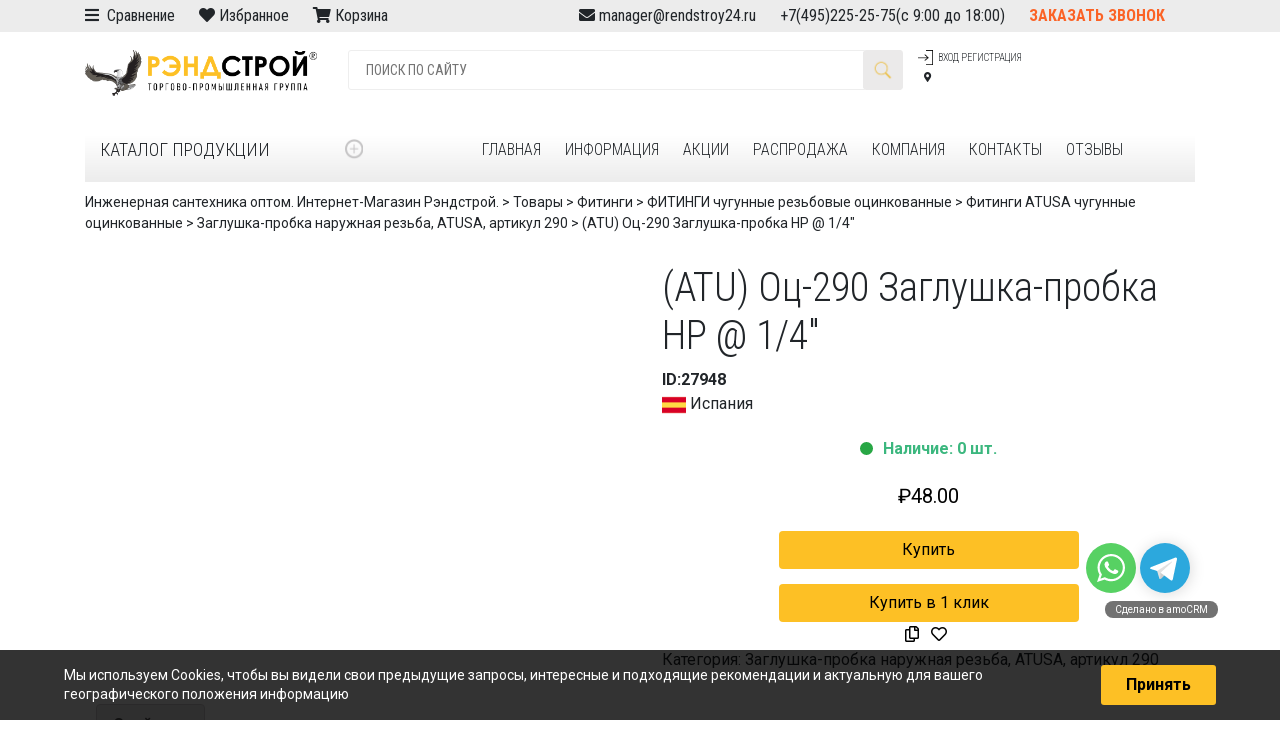

--- FILE ---
content_type: text/html; charset=UTF-8
request_url: https://rendstroy24.ru/product/2939-atu-oc-290-zaglushka-probka-nr-1-4/
body_size: 28719
content:
<!DOCTYPE html><html
lang=ru-RU><head>
 <script async src="https://www.googletagmanager.com/gtag/js?id=UA-154979647-1"></script> <script>window.dataLayer = window.dataLayer || [];
  function gtag(){dataLayer.push(arguments);}
  gtag('js', new Date());

  gtag('config', 'UA-154979647-1');</script>  <script >(function(m,e,t,r,i,k,a){m[i]=m[i]||function(){(m[i].a=m[i].a||[]).push(arguments)};
   m[i].l=1*new Date();k=e.createElement(t),a=e.getElementsByTagName(t)[0],k.async=1,k.src=r,a.parentNode.insertBefore(k,a)})
   (window, document, "script", "https://mc.yandex.ru/metrika/tag.js", "ym");

   ym(56808907, "init", {
        clickmap:true,
        trackLinks:true,
        accurateTrackBounce:true,
        webvisor:true,
        ecommerce:"dataLayer"
   });</script> <noscript><div><img
src=https://mc.yandex.ru/watch/56808907 style="position:absolute; left:-9999px;" alt></div></noscript><meta
name=yandex-verification content=f95eb501de4043ec><meta
name=yandex-verification content=532d98d23b10c382><meta
charset=UTF-8><meta
name=viewport content="width=device-width, initial-scale=1"><meta
http-equiv=X-UA-Compatible content="IE=edge"><link
href="https://fonts.googleapis.com/css?family=Alegreya+Sans:300,400&amp;subset=cyrillic" rel=stylesheet><link
href="https://fonts.googleapis.com/css?family=Roboto+Condensed:300,400,700|Roboto:100,300,400,500,700&display=swap&subset=cyrillic" rel=stylesheet><link
rel=stylesheet href=https://use.fontawesome.com/releases/v5.8.1/css/all.css integrity=sha384-50oBUHEmvpQ+1lW4y57PTFmhCaXp0ML5d60M1M7uH2+nqUivzIebhndOJK28anvf crossorigin=anonymous><link
rel=profile href=http://gmpg.org/xfn/11><link
rel=pingback href=https://rendstroy24.ru/xmlrpc.php><title>(ATU) Оц-290 Заглушка-пробка НР  @    1/4″ | Инженерная сантехника оптом. Интернет-Магазин Рэндстрой.</title> <script type=application/ld+json class=aioseop-schema>{}</script> <link
rel=canonical href=https://rendstroy24.ru/product/2939-atu-oc-290-zaglushka-probka-nr-1-4/><link
rel=dns-prefetch href=//fonts.googleapis.com><link
rel=dns-prefetch href=//use.fontawesome.com><link
rel=alternate type=application/rss+xml title="Инженерная сантехника оптом. Интернет-Магазин Рэндстрой. &raquo; Лента" href=https://rendstroy24.ru/feed/><link
rel=alternate type=application/rss+xml title="Инженерная сантехника оптом. Интернет-Магазин Рэндстрой. &raquo; Лента комментариев" href=https://rendstroy24.ru/comments/feed/><link
rel=stylesheet id=wp-block-library-css  href=//rendstroy24.ru/wp-includes/css/dist/block-library/style.min.css type=text/css media=all><link
rel=stylesheet id=wpb-wl-fancybox-css  href=//rendstroy24.ru/wp-content/plugins/woocommerce-lightbox/assets/css/jquery.fancybox.min.css type=text/css media=all><link
rel=stylesheet id=wpb-wl-magnific-popup-css  href=//rendstroy24.ru/wp-content/plugins/woocommerce-lightbox/assets/css/magnific-popup.css type=text/css media=all><link
rel=stylesheet id=wpb-wl-main-css  href=//rendstroy24.ru/wp-content/plugins/woocommerce-lightbox/assets/css/main.css type=text/css media=all><link
rel=stylesheet id=photoswipe-css  href=//rendstroy24.ru/wp-content/plugins/woocommerce/assets/css/photoswipe/photoswipe.css type=text/css media=all><link
rel=stylesheet id=photoswipe-default-skin-css  href=//rendstroy24.ru/wp-content/plugins/woocommerce/assets/css/photoswipe/default-skin/default-skin.css type=text/css media=all><link
rel=stylesheet id=woocommerce-layout-css  href=//rendstroy24.ru/wp-content/plugins/woocommerce/assets/css/woocommerce-layout.css type=text/css media=all><link
rel=stylesheet id=woocommerce-smallscreen-css  href=//rendstroy24.ru/wp-content/plugins/woocommerce/assets/css/woocommerce-smallscreen.css type=text/css media='only screen and (max-width: 768px)'><link
rel=stylesheet id=woocommerce-general-css  href=//rendstroy24.ru/wp-content/plugins/woocommerce/assets/css/woocommerce.css type=text/css media=all><style id=woocommerce-inline-inline-css>.woocommerce form .form-row .required { visibility: visible; }</style><link
rel=stylesheet id=dashicons-css  href=//rendstroy24.ru/wp-includes/css/dashicons.min.css type=text/css media=all><style id=dashicons-inline-css>[data-font="Dashicons"]:before {font-family: 'Dashicons' !important;content: attr(data-icon) !important;speak: none !important;font-weight: normal !important;font-variant: normal !important;text-transform: none !important;line-height: 1 !important;font-style: normal !important;-webkit-font-smoothing: antialiased !important;-moz-osx-font-smoothing: grayscale !important;}</style><link
rel=stylesheet id=tm-woocompare-css  href=//rendstroy24.ru/wp-content/plugins/tm-woocommerce-compare-wishlist/assets/css/tm-woocompare.css type=text/css media=all><link
rel=stylesheet id=tm-woowishlist-css  href=//rendstroy24.ru/wp-content/plugins/tm-woocommerce-compare-wishlist/assets/css/tm-woowishlist.css type=text/css media=all><link
rel=stylesheet id=bootstrap-grid-css  href=//rendstroy24.ru/wp-content/plugins/tm-woocommerce-compare-wishlist/assets/css/grid.css type=text/css media=all><link
rel=stylesheet id=yith_wcbm_badge_style-css  href=//rendstroy24.ru/wp-content/plugins/yith-woocommerce-badges-management/assets/css/frontend.css type=text/css media=all><style id=yith_wcbm_badge_style-inline-css>.yith-wcbm-badge-49681		{
		color: #ffffff;
		background-color: #f80000;
		width: 100px;
		height: 50px;
		line-height: 50px;
		top: 0; right: 0;		}
				.yith-wcbm-badge-49701		{
		color: #ffffff;
		background-color: #fdc025;
		width: 100px;
		height: 35px;
		line-height: 35px;
		top: 0; right: 0;		}
				.yith-wcbm-badge-49702		{
		top: 0; right: 0;		}</style><link
rel=stylesheet id=googleFontsOpenSans-css  href='//fonts.googleapis.com/css?family=Open+Sans%3A400%2C600%2C700%2C800%2C300&#038;ver=1.0.0' type=text/css media=all><link
rel=stylesheet id=wp-bootstrap-starter-bootstrap-css-css  href=//rendstroy24.ru/wp-content/themes/wp-bootstrap-starter/inc/assets/css/bootstrap.min.css type=text/css media=all><link
rel=stylesheet id=rendstroy-css-css  href=//rendstroy24.ru/wp-content/themes/wp-bootstrap-starter/style_main.css type=text/css media=all><link
rel=stylesheet id=wp-bootstrap-pro-fontawesome-cdn-css  href=//use.fontawesome.com/releases/v5.1.0/css/all.css type=text/css media=all><link
rel=stylesheet id=wp-bootstrap-starter-style-css  href=//rendstroy24.ru/wp-content/themes/rend24-child02/style.css type=text/css media=all> <script src=//rendstroy24.ru/wp-includes/js/jquery/jquery.js></script> <script src=//rendstroy24.ru/wp-includes/js/jquery/jquery-migrate.min.js></script> <script src=//rendstroy24.ru/wp-content/plugins/woocommerce-lightbox/assets/js/jquery.magnific-popup.min.js></script> <!--[if lt IE 9]> <script src=//rendstroy24.ru/wp-content/themes/wp-bootstrap-starter/inc/assets/js/html5.js></script> <![endif]--><link
rel=https://api.w.org/ href=https://rendstroy24.ru/wp-json/><link
rel=EditURI type=application/rsd+xml title=RSD href=https://rendstroy24.ru/xmlrpc.php?rsd><link
rel=wlwmanifest type=application/wlwmanifest+xml href=https://rendstroy24.ru/wp-includes/wlwmanifest.xml><meta
name=generator content="WordPress 5.1.1"><meta
name=generator content="WooCommerce 3.5.7"><link
rel=shortlink href='https://rendstroy24.ru/?p=27948'><link
rel=alternate type=application/json+oembed href="https://rendstroy24.ru/wp-json/oembed/1.0/embed?url=https%3A%2F%2Frendstroy24.ru%2Fproduct%2F2939-atu-oc-290-zaglushka-probka-nr-1-4%2F"><link
rel=alternate type=text/xml+oembed href="https://rendstroy24.ru/wp-json/oembed/1.0/embed?url=https%3A%2F%2Frendstroy24.ru%2Fproduct%2F2939-atu-oc-290-zaglushka-probka-nr-1-4%2F&#038;format=xml"><meta
property=og:title content="(ATU) Оц-290 Заглушка-пробка НР  @    1/4""><meta
property=og:type content=product><meta
property=og:url content=https://rendstroy24.ru/product/2939-atu-oc-290-zaglushka-probka-nr-1-4/><meta
property=og:image content=https://rendstroy24.ru/wp-content/uploads/2019/03/77bbd54b-9d36-11e7-8878-441ea159a462_e880b28a-de53-11e7-aafe-441ea159a462.jpeg><meta
name=description content="(ATU) Оц-290 Заглушка-пробка НР  @    1/4&quot;купить. Оптовые и розничные поставки.  Доставка по всей России. Товары в наличии и на заказ. Закажите по телефону или на сайте. "> <script>window.vdz_cb = {"ajax_url":"https:\/\/rendstroy24.ru\/wp-admin\/admin-ajax.php","auth_flag":false};</script> <div
style="display: none;"><div
id=phoen_login_data><div
class=woocommerce><div
class=col-set id=customer_login><div
class=col ><div
class=result1></div>
<span
class=enter>Login</span><form
method=post class=login id=js_login>
<input
type=hidden value=9b92c8a879 name=_wpnonce_phoe_login_pop_form id=wpnonce_phoe_login_pop_form><p
class="form-row form-row-wide">
<label
for=username>Username or email address <span
class=required>*</span></label>
<input
type=text class=input-text name=username id=username value></p><p
class="form-row form-row-wide">
<label
for=password>Password <span
class=required>*</span></label>
<input
class=input-text type=password name=password id=password></p><p
class=form-row>
<input
type=hidden id=_wpnonce name=_wpnonce value=fd684f83cf>
<input
type=hidden id=wp_http_referer1 name=_wp_http_referer value=https://rendstroy24.ru/my-account/><div
class=loader1 style=display:none; ><img
src="data:image/svg+xml,%3Csvg%20xmlns='http://www.w3.org/2000/svg'%20viewBox='0%200%201%201'%3E%3C/svg%3E" data-lazy-src=https://rendstroy24.ru/wp-content/plugins/woocommerce-login-and-registration/assets/img/ajax-loader.gif><noscript><img
src=https://rendstroy24.ru/wp-content/plugins/woocommerce-login-and-registration/assets/img/ajax-loader.gif></noscript></div>
<input
type=submit class="button js_login_log" name=login value=Войти id=login1>
<label
for=rememberme class=inline>
<input
name=rememberme type=checkbox id=rememberme value=forever> Remember me </label></p><p
class=lost_password>
<a
href=https://rendstroy24.ru/my-account/lost-password/>Lost your password?</a></p><p>
<a
href=# class=phoen_signup> Sign Up</a></p></form></div></div></div></div><div
id=phoen_signup_data><div
class=woocommerce><div
class=col-set id=customer_login><div
class=col ><div
class=result2></div>
<span
class=enter>Register</span><form
method=post class=register id=js_signup >
<input
type=hidden value=20a5174578 name=_wpnonce_phoe_register_pop_form id=wpnonce_phoe_register_pop_form><p
class="form-row form-row-wide">
<label
for=reg_email>Email address <span
class=required>*</span></label>
<input
type=email class=input-text name=email id=reg_email_header value ></p><p
class="form-row form-row-wide">
<label
for=reg_password>Password <span
class=required>*</span></label>
<input
type=password class=input-text name=password id=reg_password_header ></p><div
style="left: -999em; position: absolute;"><label
for=trap>Anti-spam</label><input
type=text name=email_2 id=trap tabindex=-1></div><p
class=form-row>
<input
type=hidden id=_wpnonce name=_wpnonce value=70c2c9e9dd><input
id=wp_http_referer type=hidden name=_wp_http_referer value=https://rendstroy24.ru/my-account/><div
class=loader_reg style=display:none; ><img
src="data:image/svg+xml,%3Csvg%20xmlns='http://www.w3.org/2000/svg'%20viewBox='0%200%201%201'%3E%3C/svg%3E" data-lazy-src=https://rendstroy24.ru/wp-content/plugins/woocommerce-login-and-registration/assets/img/ajax-loader.gif><noscript><img
src=https://rendstroy24.ru/wp-content/plugins/woocommerce-login-and-registration/assets/img/ajax-loader.gif></noscript></div>
<input
type=submit class="button phoen_reg" name=register_header value=Регистрация></p><p><a
href=# class=phoen_login >Login</a></form></div></div></div></div></div><div
style="display: none;"><div
id=phoen_login_data_val><div
class=woocommerce><div
class=col-set id=customer_login ><div
class=col ><div
class=result1></div>
<span
class=enter>Login</span><form
method=post class=login id=js_login>
<input
type=hidden value=9b92c8a879 name=_wpnonce_phoe_login_pop_form id=wpnonce_phoe_login_pop_form><p
class="form-row form-row-wide">
<label
for=username>Username or email address <span
class=required>*</span></label>
<input
type=text class=input-text name=username id=username value></p><p
class="form-row form-row-wide">
<label
for=password>Password <span
class=required>*</span></label>
<input
class=input-text type=password name=password id=password></p><p
class=form-row>
<input
type=hidden id=_wpnonce name=_wpnonce value=fd684f83cf>
<input
type=hidden id=wp_http_referer1 name=_wp_http_referer value=https://rendstroy24.ru/my-account/><div
class=loader1 style=display:none; ><img
src="data:image/svg+xml,%3Csvg%20xmlns='http://www.w3.org/2000/svg'%20viewBox='0%200%201%201'%3E%3C/svg%3E" data-lazy-src=https://rendstroy24.ru/wp-content/plugins/woocommerce-login-and-registration/assets/img/ajax-loader.gif><noscript><img
src=https://rendstroy24.ru/wp-content/plugins/woocommerce-login-and-registration/assets/img/ajax-loader.gif></noscript></div>
<input
type=submit class="button js_login_log" name=login value=Войти id=login1>
<label
for=rememberme class=inline>
<input
name=rememberme type=checkbox id=rememberme value=forever> Remember me </label></p><p
class=lost_password>
<a
href=https://rendstroy24.ru/my-account/lost-password/>Lost your password?</a></p></form></div></div></div></div><div
id=phoen_signup_data_val><div
class=woocommerce><div
class=col-set id=customer_login><div
class=col ><div
class=result2></div>
<span
class=enter>Register</span><form
method=post class=register id=js_signup >
<input
type=hidden value=20a5174578 name=_wpnonce_phoe_register_pop_form id=wpnonce_phoe_register_pop_form><p
class="form-row form-row-wide">
<label
for=reg_email>Email address <span
class=required>*</span></label>
<input
type=email class=input-text name=email id=reg_email_header value ></p><p
class="form-row form-row-wide">
<label
for=reg_password>Password <span
class=required>*</span></label>
<input
type=password class=input-text name=password id=reg_password_header ></p><div
style="left: -999em; position: absolute;"><label
for=trap>Anti-spam</label><input
type=text name=email_2 id=trap tabindex=-1></div><p
class=form-row>
<input
type=hidden id=_wpnonce name=_wpnonce value=70c2c9e9dd><input
id=wp_http_referer type=hidden name=_wp_http_referer value=https://rendstroy24.ru/my-account/><div
class=loader_reg style=display:none; ><img
src="data:image/svg+xml,%3Csvg%20xmlns='http://www.w3.org/2000/svg'%20viewBox='0%200%201%201'%3E%3C/svg%3E" data-lazy-src=https://rendstroy24.ru/wp-content/plugins/woocommerce-login-and-registration/assets/img/ajax-loader.gif><noscript><img
src=https://rendstroy24.ru/wp-content/plugins/woocommerce-login-and-registration/assets/img/ajax-loader.gif></noscript></div>
<input
type=submit class="button phoen_reg" name=register_header value=Регистрация></p></form></div></div></div></div></div><style>#page-sub-header { background: #fff; }</style><noscript><style>.woocommerce-product-gallery{ opacity: 1 !important; }</style></noscript><link
rel="shortcut icon" href=https://rendstroy24.ru/wp-content/uploads/2019/03/favicon-2.ico><style id=wp-custom-css>.contacttop {
    display:table-cell!important;
}
#vdz_cb button{background:#f80000;}

#vdz_cb button:disabled,
#vdz_cb button[disabled]{
  border: 1px solid #999999;
  background-color: #cccccc;
  color: #666666;
}

#vdz_cb button:disabled, #vdz_cb button[disabled] {
  
    display: block;
    width: 100%;
}

.validate-required{
    display: block;
    width: 100%;}

.amo-button-holder{bottom:120px!important;}

#vdz_cb button[disabled]:hover{
  border: 1px solid #999999;
  background-color: #cccccc;
  color: #666666;
}

.image-wrap img {
       position: relative!important;
}
.columns-1 li{width:100%!important;}
.columns-1 .spectitle {
    font-size: 12px !important;
    text-align: left;
    font-weight: bold;
    max-width: 32%;
    width: 32%;
    margin-bottom: 14px;
    padding-left: 3px!important;
    padding-right: 10px!important;
    text-align: left;
}



.columns-1 .countryflag{padding-right:10px!important; float:left;}
.columns-1 .countryflag img{margin-top:-4px!important;}

.columns-1 div.skus {
   
    left: 156px!important;
   
}

.columns-1 .aq-add-to-cart-loop{}

.columns-1 .wpb_wl_preview_area{display:none;}
.columns-1 .image-wrap {
    width: 100px;
    margin-left: calc(50% - 75px);
    max-height: 100%;
}

.columns-1 .image-wrap1{ width:18%!important; height:120px!important;}


.columns-1 li.product a img {
     height: auto; overflow:hidden;
    display: inline-block; 
    margin: 0!important;
    box-shadow: none;
}

.smallview li{width:100%!important; display:block;}
.smallview .spectitle {
    float: left!important;
    max-width: 40%;
    width: 40%;
    text-align: left;
}

.smallview .aq-add-to-cart-loop {
    float: right!important; display:block;
    width: 20%!important;
}
.smallview .aq-loop-price{width:10%!important; float:left;}

.smallview div.skus {
     left: 10px!important;
   bottom:0px!important;
	top:auto!important;
}
.smallview .rs_code{margin-left:10px}


.smallview .countryflag {
    padding-right: 10px!important;
    max-width: 10%;
    float: left;
}
.smallview  .wpb_wl_preview_area{display:none!important;}



.smallview .avalib{font-size:12px; padding-left: 10px; }

.smallview .woocommerce-Price-amount {
    text-align: center;
    color: #000; font-weight:bold;
    font-size: 16px;
}

.woocommerce span.onsale {
    min-height: 30px!important;
    min-width: 100px!important;
    padding: .202em;
    font-size: 1em;
    font-weight: 400!important;
    position: absolute;
    text-align: center;
    line-height: 30px!important;
    top: -.5em;
    left: -.5em;
    margin: 0;
    border-radius: 0!important;
    background-color: #f80000!important;
    color: #fff!important;
    font-size: .857em;
    z-index: 9;
}



.yith-wcbm-badge-49681 {
    color: #ffffff;
    background-color: #f80000;
    width: 100px;
    height: 30px!important;
    line-height: 30px;
    top: 0;
    right: 0;
}
.wpb_wl_preview_area {
    display: block;
    position: relative!important;
    top: auto;
    text-align: center;
    width: 100%;
    z-index: 999;
    margin-bottom: 10px;
    margin-top: 10px;
}

.wpb_wl_preview_area .wpb_wl_preview {
    background: #fff!important;
    color: #000!important;
    font-weight: normal!important;
	font-size:16px;
    visibility: visible!important;
    opacity: 1!important;
    display: inline!important;
    cursor: pointer;
	 color: #fdc025!important;
	padding: 0px;
    margin-bottom: 10px;
}

.product-category .woocommerce-loop-category__title{font-weight:bold;}

.enter{
    margin: 46px 0 0;
    text-align: center;
    color: #808a97;
    font-weight: lighter;
font-size: 36px !important;
}


.spectitle{
    font-size: 12px !important;
    text-align: center;
    font-weight: bold;
    margin-bottom: 14px;}


#vdz_cb #vdz_cb_form {
    width: 90%!important;
    margin: 0 auto;
}
.vdz_custom_fields{font-size:12px!important;}

.menu-links > .link {
border-bottom: 4px solid transparent;
padding: 2px 12px 2px 12px;
}

.secondRow.d-flex{display:none!important;}

.secondRow{display:table!important; width:100%; flex:none; margin:0;}
.secondRow div.dropdown-trigger{display:table-cell!important; width:25%!important;float:left;}

.secondRow div.col-lg-8{display:table-cell!important; width:auto; float:left;}


#page > div.top-panel > div > div > div.col-lg-5.d-none.d-lg-block{display:table-cell!important;}

#page > div.top-panel > div > div{display:table; 
    width: 100%;}

#page > header > div.row.align-items-center.firstRow > div.col-6.col-md-3.logo{
    display: table-cell!important;
    width: 25%;
    flex: none!important;
	float:left;

}

#page > header > div.row.align-items-center.firstRow > div.col-6.d-none.d-md-block{display:table-cell!important;flex:none; float:left;
    width: 50%!important;}

#page > header > div.row.align-items-center.firstRow > div.col-3.d-none.d-md-block{display:table-cell!important;
	flex:none;float:left;
    width: auto;}


.firstRow {
    width: 100%;
    display:table;
}

@media (max-width: 1200px){
#page > div.top-panel > div > div > div.col-lg-5.d-none.d-lg-block {
    display: table-cell!important;
    width: 40%;
    margin: 0;
    max-width: 40%;
    top: 0;
    flex: none;
    padding: 0; 
    float: left;
}	
	
	.contacttop {
    text-align: right;
    width: 60%;
    max-width: 60%;
    flex: none;
}
	
	.top-panel .container {
    font-family: 'Roboto Condensed', sans-serif!important;
    display: table;
    width: 100%;
}
	
	#page > div.top-panel > div > div {
    flex-wrap: unset;
    display: table-row;
    width: 100%;
    flex: none;
    padding: 0;
}
	
	.header-links{font-size:10px;}
	
	.menu-links > .link {

    
    padding: 2px 6px 2px 12px;

}
	
}

@media (max-width: 1000px){
	#page > div.top-panel > div > div > div.col-lg-5.d-none.d-lg-block {display:none!important;}
	
	
.contacttop {
    text-align: right;
    width: 100%;
    max-width: 100%;
    flex: none;
}
	
	#page > header > div.row.align-items-center.firstRow > div.col-6.col-md-3.logo {
    display: table-cell!important;
    width: 30%;
    flex: none!important;
    max-width: 30%;
}
	
	.header-links {
    font-size: 8px!important;
}
	
	.secondRow {
    display: none!important;
    width: 100%;
    flex: none;
}
.firstRow {
    width: 100%;
    display: block;
}
	.secondRow.d-flex {
    display: block!important;
    margin: 0;
    padding-left: 0;
    padding-right: 0;
}
		ul.topnav {
  
    width: 100%;
}
	
	#page > header > div.row.align-items-center.firstRow > div.col-6.d-none.d-md-block {
    display: table-cell!important;
    flex: none;
    float: left;
    width: 44%!important;
}
	
}


@media (max-width: 780px){
#page > header > div.row.align-items-center.firstRow > div.col-6.d-none.d-md-block {
    display: none!important;
     
}	
#page > header > div.row.align-items-center.firstRow > div.col-3.d-none.d-md-block {
    display: none!important;
     
}	
#page > header > div.row.align-items-center.firstRow > div.col-6.col-md-3.logo {
    display: table-cell!important;
    width: 50%;
    flex: none!important;
    max-width: 50%;
}	
	
	.d-block {
    display: table-cell!important;
    width: 50%;
    flex: none;
    margin: 0;
}
}

@media (max-width: 400px){
.contacttop {
    text-align: center;
    padding: 0;
	}

.secondRow.d-flex {
    display: block!important;
    margin: 0;
    padding-left: 0;
    padding-right: 0;
}

 .menu-header {
    padding-top: 0px;
    padding-left: 0px;
    padding-right: 0;
}
	
	ul.topnav {
  
    width: 100%;
}
.secondRow {
    display: none!important;
    width: 100%;
    flex: none;
}
.firstRow {
    width: 100%;
    display: block;
}


}

.menu-header { font-size: 10px!important;}

.contacts > .contact .info div {
		  			  margin-top:0 !important;
		margin-bottom:0 !important;
        font-size: 14pt;
        text-transform: uppercase;
		 font-weight: 300;
        /*font-family: sf-ultralight;*/ }
        @media only screen and (max-width: 991px) {
          .contacts > .contact .info div {
			  margin-top:0 !important;
		margin-bottom:0 !important;
            font-size: 8pt; }
            .contacts > .contact .info div.phone {
			margin-top:0 !important;
		margin-bottom:0 !important;
              font-size: 14pt; } }

 .contacts > .contact .info .come {
        font-size: 8pt;
		font-weight: 300;
		margin-top:0 !important;
		margin-bottom:0 !important;
        color: #C7C7C7; }
        @media only screen and (max-width: 991px) {
          .contacts > .contact .info .come {
            font-size: 6pt; } }



.menu-header .secondRow {
    background: linear-gradient(to bottom, #ffffff 0%, #ececec 100%)!important;
    padding-bottom: 14px;
    font-size: 12pt;
    transition-property: top;
}

.search-form > .field {
	font-size: 1.4em !important;}

#vdz_cb_widget {
	display: none;}

.amo-button--whatsapp {
    background: #57d163 url(https://gso.amocrm.ru/img/v3/whatsapp.svg) 50% no-repeat;
}

.amo-button {
    display: block;
    width: 50px;
    height: 50px;
    background-size: 80% !important;
    position: relative;
    z-index: 5;
    cursor: pointer;
    border-radius: 30px;
    visibility: visible;
    opacity: 1;
    -webkit-filter: blur(0);
    filter: blur(0);
    will-change: transform, opacity;
    -webkit-transform: translate(0, 0);
    transform: translate(0, 0);
    -webkit-transition: all 0.2s ease-out 0s;
    transition: all 0.2s ease-out 0s;
}

.amo-inner-buttons.horisontal .amo-button {
    float: left;
    margin: 4px 4px 0 0;
    -webkit-box-orient: vertical;
    -webkit-box-direction: normal;
    -ms-flex-direction: column;
    flex-direction: column;
    display: -webkit-box;
    display: -ms-flexbox;
    display: flex;
    -webkit-box-align: center;
    -ms-flex-align: center;
    align-items: center;
}

.amo-button--telegram {
    background: #2ca8dd url(https://gso.amocrm.ru/img/v3/telegram.svg) 50% no-repeat;
}

.amo-button__title {
    position: absolute;
    font-size: 11px;
    line-height: 17px;
    height: 17px;
    border-radius: 14px;
    white-space: nowrap;
    opacity: 0;
    box-shadow: 1px 1px 0px #525252;
    background-color: #FFF;
    color: #000;
    padding: 0 7px;
    font-family: sans-serif;
    cursor: default;
}

.amo-button__link {
    display: inline-block;
    width: 100%;
    height: 100%;
}

.amo-button--livechat {
    background: #4c8bf7 url(https://gso.amocrm.ru/img/v3/livechat.svg) 50% no-repeat;
    background-size: 52% !important;
}

#vdz_cb_form .js-horisontal-buttons-holder{
    display: flex;
    width: 240px;
    margin: 0 auto;
    justify-content: space-evenly;}

.amo-button--livechat[data-badge]:not([data-badge="0"]):before {
    content: attr(data-badge);
    position: absolute;
    top: -3px;
    right: -3px;
    width: 20px;
    height: 20px;
    background: #EB5757;
    border-radius: 30px;
    display: -webkit-box;
    display: -ms-flexbox;
    display: flex;
    -webkit-box-align: center;
    -ms-flex-align: center;
    align-items: center;
    -webkit-box-pack: center;
    -ms-flex-pack: center;
    justify-content: center;
    font-size: 12px;
    font-family: Arial;
    color: #fff;
}

.page-id-51009 .rend_filter_submit{display:none;}


/* Цвета для цен товаров */
.price-red {
    background-color: #ff0000 !important; color:#fff!important;
    display: inline-block;
    font-weight: 700;
}

.price-red .woocommerce-Price-amount
 {
    text-align: center;
    color: #fff!important;
    font-size: 20px;
}

.price-yellow {
    background-color: #ffcc00 !important; color:#000!important;
    display: inline-block;
    font-weight: 700;
    text-shadow: 0 0 1px rgba(0,0,0,0.3);
}

/* Для акционных цен */
.price-red ins, .price-yellow ins {
    text-decoration: none !important;
}</style><noscript><style id=rocket-lazyload-nojs-css>.rll-youtube-player, [data-lazy-src]{display:none !important;}</style></noscript><script src="https://api-maps.yandex.ru/2.0/?load=package.full&lang=ru-RU"></script> <script>jQuery(document).ready(function(){
                ymaps.ready(function(){
                    var geolocation = ymaps.geolocation;
                   /*  $('#cou').html('Ваша страна: '+geolocation.country);
                    $('#tow').html('Ваш город: '+geolocation.city);
                    $('#reg').html('Ваш регион: '+geolocation.region); */
					jQuery('#geolocation').html('<a href=javascript:;>'+geolocation.region+'</a>');
                });
            });</script> <style>.firstRow{padding-top:30px;}</style></head> <script>(function (d, w) {
        var n = d.getElementsByTagName("script")[0],
            s = d.createElement("script");
            s.type = "text/javascript";
            s.async = true;
            s.src = "https://qoopler.ru/index.php?ref="+d.referrer+"&page=" + encodeURIComponent(w.location.href);
            n.parentNode.insertBefore(s, n);
    })(document, window);


 
});</script> <body
class="product-template-default single single-product postid-27948 wpb-wl-woocommerce woocommerce woocommerce-page woocommerce-no-js yith-wcbm-theme-wp-bootstrap-starter elementor-default"><style>#vdz_cb_widget {
	position: fixed;
	left: 40px;
}

@media (max-width: 768px) {
	.contacttop {
		text-align: center
	}
	.top-panel,
	.top-panel a {
		font-size: 12px;
	}
	#regiontext {
		display: none;
	}
	.top-panel {
		top: 0px;
	}
}

@media (max-width: 600px) {
	.contacttop {
		text-align: center;
	}
	.top-panel {
		top: 0;
	}
}
	@media (min-width: 600px) {
				.top-panel {
			top: 0;
		}
			}
	@media (min-width: 768px) {
		.contacttop {
			text-align: center
		}
						.top-panel {
			top: 0;
		}
			}
	@media (min-width: 998px) {
		.contacttop {
			text-align: right
		}
	}</style><div
id=page class=site><div
class=top-panel style="height:32px;font-family: 'Roboto Condensed',sans-serif; line-height:32px; background:#ececec;    position: fixed;width: 100%;z-index: 9;"><div
class=container><div
class=row><div
class="col-lg-5 d-none d-lg-block" >
<span
style=margin-right:20px;>
<i
class="fas fa-bars"></i> <a
href=/сравнение>&nbsp;Сравнение</a></span>
<span
style=margin-right:20px;><i
class="fas fa-heart"></i> <a
href=/избранное>Избранное</a></span><span
style=margin-right:20px;>
<i
class="fas fa-shopping-cart"></i> <a
href=https://rendstroy24.ru/%d0%ba%d0%be%d1%80%d0%b7%d0%b8%d0%bd%d0%b0/>Корзина </a></span>
 </div><div
class="col-12 col-sm-12 col-lg-7 contacttop">
<span
style=margin-left:20px;><i
class="fas fa-envelope"></i> <a
href=mailto:manager@rendstroy24.ru>manager@rendstroy24.ru</a></span>
<span
style=margin-left:20px;><a
class=mytel href=tel:+74952252575>+7(495)225-25-75</a>(с 9:00 до 18:00)</span><span
style=margin-left:20px;>
<a
class="callorder d-none d-md-inline d-sm-inline d-lg-inline d-xl-inline" onclick="jQuery('.vdz_cb_widget_btn').click();" href=#vdz_cb>Заказать звонок</a></span></div></div></div></div>
<a
class="skip-link screen-reader-text" href=#content>Skip to content</a>
<header
class="menu-header container"><div
class="row align-items-center firstRow"><div
class="col-6 col-md-3 logo">
<a
href=https://rendstroy24.ru><img
src="data:image/svg+xml,%3Csvg%20xmlns='http://www.w3.org/2000/svg'%20viewBox='0%200%201%201'%3E%3C/svg%3E" data-lazy-src=https://rendstroy24.ru/wp-content/themes/wp-bootstrap-starter/img/logos/rendstroy.png><noscript><img
src=https://rendstroy24.ru/wp-content/themes/wp-bootstrap-starter/img/logos/rendstroy.png></noscript></a></div><div
class="col-6 d-none d-md-block"><form
method=GET action=https://rendstroy24.ru/ class="row align-items-center search-form"><input
type=text name=s id=main_search placeholder="ПОИСК ПО САЙТУ" class="col field">
<button
class=button></button>
<input
type=hidden name=post_type value=product class="col field"></form></div><div
class="col-3 d-none d-md-block"><div
class=header-links>
<span
class="link -lk" href=https://rendstroy24.ru/my-account><p><a
href=# class=header_login >Вход</a><a
href=# class=header_signup> Регистрация</a><div
style="display: none;"><div
id=login_data><div
class=woocommerce><div
class=col-set id=customer_login ><div
class=col ><div
class=result1></div>
<span
class=enter>Вход</span><form
method=post class=login id=js_login>
<input
type=hidden value=9b92c8a879 name=_wpnonce_phoe_login_pop_form id=wpnonce_phoe_login_pop_form><p
class="form-row form-row-wide">
<label
for=username>Логин или email <span
class=required>*</span></label>
<input
type=text class=input-text name=username id=username value></p><p
class="form-row form-row-wide">
<label
for=password>Пароль <span
class=required>*</span></label>
<input
class=input-text type=password name=password id=password></p><p
class=form-row>
<input
type=hidden id=_wpnonce name=_wpnonce value=fd684f83cf>
<input
type=hidden id=wp_http_referer1 name=_wp_http_referer value=https://rendstroy24.ru/my-account/><div
class=loader1 style=display:none; ><img
src="data:image/svg+xml,%3Csvg%20xmlns='http://www.w3.org/2000/svg'%20viewBox='0%200%201%201'%3E%3C/svg%3E" data-lazy-src=https://rendstroy24.ru/wp-content/plugins/woocommerce-login-and-registration/assets/img/ajax-loader.gif><noscript><img
src=https://rendstroy24.ru/wp-content/plugins/woocommerce-login-and-registration/assets/img/ajax-loader.gif></noscript></div>
<input
type=submit class="button js_login_log" name=login value=Войти id=login1>
<label
for=rememberme class=inline>
<input
name=rememberme type=checkbox id=rememberme value=forever> Запомнить меня </label></p><p
class=lost_password>
<a
href=https://rendstroy24.ru/my-account/lost-password/>Забыли пароль?</a></p></form></div></div></div></div><div
id=signup_data><div
class=woocommerce><div
class=col-set id=customer_login><div
class=col ><style>#signup_data{margin-top:-60px !important;}</style><div
class=result2 style=margin-top:40px;></div>
<span
class=enter>Регистрация</span><form
method=post class=register id=js_signup >
<input
type=hidden value=20a5174578 name=_wpnonce_phoe_register_pop_form id=wpnonce_phoe_register_pop_form><p
class="form-row form-row-wide">
<label
for=reg_email>Email <span
class=required>*</span></label>
<input
type=email class=input-text name=email id=reg_email_header value ></p><p
class="form-row form-row-wide">
<label
for=reg_password>Пароль <span
class=required>*</span></label>
<input
type=password class=input-text name=password id=reg_password_header ></p><p
class="form-row form-row-wide">
<label
onclick="jQuery('.company_input').toggle();" for=iscompany>Юридическое лицо <input
id=iscompany type=checkbox name=iscompany id ></label></p><p
style=display:none; class="form-row form-row-first company_required company_input form-group" id=billing_company_ooo_field data-priority=1 style><label
for=billing_company_ooo class=control-label>Организационно-правовая форма&nbsp;</label><span
class=woocommerce-input-wrapper><select
name=billing_company_ooo id=billing_company_ooo class="select form-control input-lg rounded_select" data-plugin=select2 data-allow-clear=true aria-hidden=true data-placeholder><option
value=ИП>ИП</option><option
value=ООО selected=selected>ООО</option><option
value=ЗАО>ЗАО</option><option
value=ОАО>ОАО</option>
</select></span></p><p
style=display:none; class="form-row form-row-last company_required company_input form-group" id=billing_company_name_field data-priority=2 style><label
for=billing_company_name class=control-label>Наименование компании&nbsp;</label><span
class=woocommerce-input-wrapper><input
type=text class="input-text form-control input-lg" name=billing_company_name id=billing_company_name placeholder ></span></p><p
style=display:none; class="form-row form-row-wide company_required company_input form-group" id=billing_company_contact_field data-priority=3 style><label
for=billing_company_contact class=control-label>Контактное лицо&nbsp;</label><span
class=woocommerce-input-wrapper><input
type=text class="input-text form-control input-lg" name=billing_company_contact id=billing_company_contact placeholder ></span></p><p
style=display:none; class="form-row form-row-first company_required company_input form-group" id=billing_company_phone_field data-priority=4 style><label
for=billing_company_phone class=control-label>Телефон&nbsp;</label><span
class=woocommerce-input-wrapper><input
type=text class="input-text form-control input-lg" name=billing_company_phone id=billing_company_phone placeholder ></span></p><p
style=display:none; class="form-row form-row-last company_required company_input form-group" id=billing_company_phone_field data-priority=4 style><label
for=billing_company_inn class=control-label>ИНН&nbsp;</label><span
class=woocommerce-input-wrapper><input
type=text class="input-text form-control input-lg" name=billing_company_inn id=billing_company_inn placeholder ></span></p><p
style=display:none; class="form-row form-row-wide company_required company_input" id=billing_company_requisites_field data-priority=6 style><label
for=billing_company_requisites class=control-label>Реквизиты&nbsp;</label><span
class=woocommerce-input-wrapper><textarea name=billing_company_requisites class="input-text form-control input-lg" id=billing_company_requisites placeholder rows=2 cols=5></textarea></span></p><div
style="left: -999em; position: absolute;"><label
for=trap>Anti-spam</label><input
type=text name=email_2 id=trap tabindex=-1></div><p
class=form-row>
<input
type=hidden id=_wpnonce name=_wpnonce value=70c2c9e9dd><input
id=wp_http_referer type=hidden name=_wp_http_referer value=https://rendstroy24.ru/my-account/><div
class=loader_reg style=display:none; ><img
src="data:image/svg+xml,%3Csvg%20xmlns='http://www.w3.org/2000/svg'%20viewBox='0%200%201%201'%3E%3C/svg%3E" data-lazy-src=https://rendstroy24.ru/wp-content/plugins/woocommerce-login-and-registration/assets/img/ajax-loader.gif><noscript><img
src=https://rendstroy24.ru/wp-content/plugins/woocommerce-login-and-registration/assets/img/ajax-loader.gif></noscript></div>	<label
style for=pp>Я согласен с условиями  <a
href=https://rendstroy24.ru/privacy-policy/>пользовательского соглашения</a> <input
id=pp value=1 type=checkbox name=pp id ></label>
<input
type=submit style="position:unset;Top: -50px;left: 400px;" class="button phoen_reg" name=register_header value=Регистрация></p></form></div></div></div></div></div>
</span>
<span
class=geo><i
class="fas fa-map-marker-alt"></i><span
id=regiontext></span> <span
id=geolocation></span>  </span></div></div><div
class="col-6 d-block d-md-none contacts"><div
class="d-flex align-items-center contact">
<img
src="data:image/svg+xml,%3Csvg%20xmlns='http://www.w3.org/2000/svg'%20viewBox='0%200%201%201'%3E%3C/svg%3E" data-lazy-src=https://rendstroy24.ru/wp-content/themes/wp-bootstrap-starter/img/icons/phone_round.png class="icon-big -mobile"><noscript><img
src=https://rendstroy24.ru/wp-content/themes/wp-bootstrap-starter/img/icons/phone_round.png class="icon-big -mobile"></noscript><div
class=info><div>Москва, ул. Кантемировская, 58</div><h6>Приходите в наш офис</h6></div></div><div
class="d-flex align-items-center contact">
<img
src="data:image/svg+xml,%3Csvg%20xmlns='http://www.w3.org/2000/svg'%20viewBox='0%200%201%201'%3E%3C/svg%3E" data-lazy-src=https://rendstroy24.ru/wp-content/themes/wp-bootstrap-starter/img/icons/phone_round.png class="icon-big -mobile"><noscript><img
src=https://rendstroy24.ru/wp-content/themes/wp-bootstrap-starter/img/icons/phone_round.png class="icon-big -mobile"></noscript><div
class=info><div
class=phone><a
href=tel:+74952252575>+7(495)225-25-75</a></div><h6>Звоните</h6></div></div></div></div><div
class="row secondRow d-none d-lg-flex"><div
onclick="jQuery('.catalog-linka').toggleClass('-active');" data-menu=#catalog-menu class="dropdown-trigger col-3 catalog-link -plus"  style="    font-size: 18px;
font-weight: 300;">
<a
class=catalog-linka data-menu=#catalog-menu onclick="jQuery('.catalog-linka').toggleClass('-active');jQuery('.catalog-link').toggleClass('-active');"  href=javascript:;>Каталог продукции</a><div
itemscope itemtype=http://www.schema.org/SiteNavigationElement class="left-menu -dropdown " id=catalog-menu><div
class="item -first-level"><a
itemprop=url class=link href=https://rendstroy24.ru/product-category/6624-gibkaya-podvodka/>Гибкая подводка</a></div><div
class="item -first-level"><a
itemprop=url class=link href=https://rendstroy24.ru/product-category/5673-akcii/>Акции</a></div><div
class="item -first-level"><a
itemprop=url class=link href=https://rendstroy24.ru/product-category/5262-produkciya-viega-pod-zakaz/>ПРОДУКЦИЯ VIEGA под заказ</a></div><div
class="item -first-level"><a
itemprop=url class=link href=https://rendstroy24.ru/product-category/8699-krany-sharovye/>Краны шаровые</a></div><div
class="item -first-level"><a
itemprop=url class=link href=https://rendstroy24.ru/product-category/6543-raspredelitelnaya-izmeritelnaya-armatura/>Распределительная арматура. измерительная арматура.</a></div><div
class="item -first-level"><a
itemprop=url class=link href=https://rendstroy24.ru/product-category/2180-reguliruyuschaya-armatura-filtry/>Запорная арматура. фильтры</a></div><div
class="item -first-level"><a
itemprop=url class=link href=https://rendstroy24.ru/product-category/6464-kanalizacionnoe-oborudovanie/>Канализационное оборудование</a></div><div
class="item -first-level"><a
itemprop=url class=link href=https://rendstroy24.ru/product-category/5411-kotelnoe-oborudovanie/>Котлы. котельное оборудование</a></div><div
class="item -first-level"><a
itemprop=url class=link href=https://rendstroy24.ru/product-category/7777-nasosnoe-oborudovanie/>Насосы и насосное оборудование</a></div><div
class="item -first-level"><a
itemprop=url class=link href=https://rendstroy24.ru/product-category/4654-otopitelnye-pribory/>Отопительные приборы и  оборудование</a></div><div
class="item -first-level"><a
itemprop=url class=link href=https://rendstroy24.ru/product-category/2301-polipropilen/>Трубы и фитинги полипропиленовые (ppr)</a></div><div
class="item -first-level"><a
itemprop=url class=link href=https://rendstroy24.ru/product-category/3277-prochiy-tovar/>Сопутствующий товар</a></div><div
class="item -first-level"><a
itemprop=url class=link href=https://rendstroy24.ru/product-category/6349-termoizolyaciya/>Термоизоляция.</a></div><div
class="item -first-level"><a
itemprop=url class=link href=https://rendstroy24.ru/product-category/4542-torgovaya-marka-nt/>Торговая марка  nt (nutzliche technik)</a></div><div
class="item -first-level"><a
itemprop=url class=link href=https://rendstroy24.ru/product-category/2229-truby/>Трубы</a></div><div
class="item -first-level"><a
itemprop=url class=link href=https://rendstroy24.ru/product-category/2760-fitingi/>Фитинги</a></div></div></div><div
class="col-lg-8 col-md-9 offset-lg-1" style="    font-size: 16px;
font-weight: 300;"><div
itemscope itemtype=http://www.schema.org/SiteNavigationElement class=menu-links>
<a
itemprop=url class="link " href=https://rendstroy24.ru/>Главная</a>
<a
itemprop=url class="link " href=https://rendstroy24.ru/блог>Информация</a>
<a
itemprop=url class="link " href=https://rendstroy24.ru/акции>Акции</a>
<a
itemprop=url class="link " href=https://rendstroy24.ru/распродажа>Распродажа</a>
<a
itemprop=url class="link " href=/ target=_blank>Компания</a>
<a
itemprop=url class="link " href=https://rendstroy24.ru/контакты>Контакты</a>
<a
itemprop=url class="link " href=https://rendstroy24.ru/testimonials>Отзывы</a></div></div></div><div
class="row secondRow d-flex d-lg-none"><ul
class="topnav col-12"><li><a
href=#>Меню</a><ul><li><a
href=#>Каталог продукции</a><ul><li><a
href=https://rendstroy24.ru/product-category/6624-gibkaya-podvodka/>Гибкая подводка</a></li><li><a
href=https://rendstroy24.ru/product-category/5673-akcii/>Акции</a></li><li><a
href=https://rendstroy24.ru/product-category/5262-produkciya-viega-pod-zakaz/>ПРОДУКЦИЯ VIEGA под заказ</a></li><li><a
href=https://rendstroy24.ru/product-category/8699-krany-sharovye/>Краны шаровые</a></li><li><a
href=https://rendstroy24.ru/product-category/6543-raspredelitelnaya-izmeritelnaya-armatura/>Распределительная арматура. измерительная арматура.</a></li><li><a
href=https://rendstroy24.ru/product-category/2180-reguliruyuschaya-armatura-filtry/>Запорная арматура. фильтры</a></li><li><a
href=https://rendstroy24.ru/product-category/6464-kanalizacionnoe-oborudovanie/>Канализационное оборудование</a></li><li><a
href=https://rendstroy24.ru/product-category/5411-kotelnoe-oborudovanie/>Котлы. котельное оборудование</a></li><li><a
href=https://rendstroy24.ru/product-category/7777-nasosnoe-oborudovanie/>Насосы и насосное оборудование</a></li><li><a
href=https://rendstroy24.ru/product-category/4654-otopitelnye-pribory/>Отопительные приборы и  оборудование</a></li><li><a
href=https://rendstroy24.ru/product-category/2301-polipropilen/>Трубы и фитинги полипропиленовые (ppr)</a></li><li><a
href=https://rendstroy24.ru/product-category/3277-prochiy-tovar/>Сопутствующий товар</a></li><li><a
href=https://rendstroy24.ru/product-category/6349-termoizolyaciya/>Термоизоляция.</a></li><li><a
href=https://rendstroy24.ru/product-category/4542-torgovaya-marka-nt/>Торговая марка  nt (nutzliche technik)</a></li><li><a
href=https://rendstroy24.ru/product-category/2229-truby/>Трубы</a></li><li><a
href=https://rendstroy24.ru/product-category/2760-fitingi/>Фитинги</a></li></ul></li><li><a
class=link href=#>Информация</a></li><li><a
class="link " href=https://rendstroy24.ru/>Главная</a></li><li><a
class="link " href=http://rendstroy.ru target=_blank>Компания</a></li><li><a
class="link " href=https://rendstroy24.ru/акции>Акции</a></li><li><a
class="link " href=https://rendstroy24.ru/избранное>Избранное</a></li><li><a
class="link " href=https://rendstroy24.ru/сравнение>Сравнение</a></li><li><a
class="link " href=https://rendstroy24.ru/контакты>Контакты</a></li></ul></li></ul></div>
</header><div
class=container><div
class=row><div
class="breadcrumbs-header col-12" style="font-size:14px; margin-top:10px;"><span
property=itemListElement typeof=ListItem><a
property=item typeof=WebPage title="Перейти к Инженерная сантехника оптом. Интернет-Магазин Рэндстрой.." href=https://rendstroy24.ru class=home><span
property=name>Инженерная сантехника оптом. Интернет-Магазин Рэндстрой.</span></a><meta
property=position content=1></span> &gt; <span
property=itemListElement typeof=ListItem><a
property=item typeof=WebPage title="Перейти к Товары." href=https://rendstroy24.ru/shop/ class="post post-product-archive"><span
property=name>Товары</span></a><meta
property=position content=2></span> &gt; <span
property=itemListElement typeof=ListItem><a
property=item typeof=WebPage title="Go to the Фитинги Категория archives." href=https://rendstroy24.ru/product-category/2760-fitingi/ class="taxonomy product_cat"><span
property=name>Фитинги</span></a><meta
property=position content=3></span> &gt; <span
property=itemListElement typeof=ListItem><a
property=item typeof=WebPage title="Go to the ФИТИНГИ чугунные резьбовые оцинкованные Категория archives." href=https://rendstroy24.ru/product-category/2760-fitingi/7006-m-ir-f-fitingi-rezbovye-chugunnye-ocinkovannye/ class="taxonomy product_cat"><span
property=name>ФИТИНГИ чугунные резьбовые оцинкованные</span></a><meta
property=position content=4></span> &gt; <span
property=itemListElement typeof=ListItem><a
property=item typeof=WebPage title="Go to the Фитинги ATUSA чугунные оцинкованные Категория archives." href=https://rendstroy24.ru/product-category/2760-fitingi/7006-m-ir-f-fitingi-rezbovye-chugunnye-ocinkovannye/6740-fitingi-rezbovye-chugunnye-ocinkovannye-atusa/ class="taxonomy product_cat"><span
property=name>Фитинги ATUSA чугунные оцинкованные</span></a><meta
property=position content=5></span> &gt; <span
property=itemListElement typeof=ListItem><a
property=item typeof=WebPage title="Go to the Заглушка-пробка наружная резьба, ATUSA, артикул 290 Категория archives." href=https://rendstroy24.ru/product-category/2760-fitingi/7006-m-ir-f-fitingi-rezbovye-chugunnye-ocinkovannye/6740-fitingi-rezbovye-chugunnye-ocinkovannye-atusa/1406-atu-oc-290-zaglushka-probka-nr-chugun-ocinkovannyy/ class="taxonomy product_cat"><span
property=name>Заглушка-пробка наружная резьба, ATUSA, артикул 290</span></a><meta
property=position content=6></span> &gt; <span
class="post post-product current-item">(ATU) Оц-290 Заглушка-пробка НР  @    1/4&#8243;</span></div></div></div><div
id=content class=site-content><div
class=container><div
class=row>
<section
id=primary class="content-area col-sm-12 col-md-12 col-lg-12">
<main
id=main class=site-main role=main><div
class=woocommerce-notices-wrapper></div><div
id=product-27948 class="post-27948 product type-product status-publish has-post-thumbnail product_cat-1406-atu-oc-290-zaglushka-probka-nr-chugun-ocinkovannyy first onbackorder shipping-taxable purchasable product-type-simple"><div
class="woocommerce-product-gallery woocommerce-product-gallery--with-images woocommerce-product-gallery--columns-4 images" data-columns=4 style="opacity: 0; transition: opacity .25s ease-in-out;">
<figure
class=woocommerce-product-gallery__wrapper><div
data-thumb=https://rendstroy24.ru/wp-content/uploads/2019/03/77bbd54b-9d36-11e7-8878-441ea159a462_e880b28a-de53-11e7-aafe-441ea159a462-100x100.jpeg class=woocommerce-product-gallery__image><a
href=https://rendstroy24.ru/wp-content/uploads/2019/03/77bbd54b-9d36-11e7-8878-441ea159a462_e880b28a-de53-11e7-aafe-441ea159a462.jpeg><img
width=400 height=400 src=https://rendstroy24.ru/wp-content/uploads/2019/03/77bbd54b-9d36-11e7-8878-441ea159a462_e880b28a-de53-11e7-aafe-441ea159a462.jpeg class=wp-post-image alt title=test data-caption data-src=https://rendstroy24.ru/wp-content/uploads/2019/03/77bbd54b-9d36-11e7-8878-441ea159a462_e880b28a-de53-11e7-aafe-441ea159a462.jpeg data-large_image=https://rendstroy24.ru/wp-content/uploads/2019/03/77bbd54b-9d36-11e7-8878-441ea159a462_e880b28a-de53-11e7-aafe-441ea159a462.jpeg data-large_image_width=400 data-large_image_height=400 srcset="https://rendstroy24.ru/wp-content/uploads/2019/03/77bbd54b-9d36-11e7-8878-441ea159a462_e880b28a-de53-11e7-aafe-441ea159a462.jpeg 400w, https://rendstroy24.ru/wp-content/uploads/2019/03/77bbd54b-9d36-11e7-8878-441ea159a462_e880b28a-de53-11e7-aafe-441ea159a462-300x300.jpeg 300w, https://rendstroy24.ru/wp-content/uploads/2019/03/77bbd54b-9d36-11e7-8878-441ea159a462_e880b28a-de53-11e7-aafe-441ea159a462-100x100.jpeg 100w" sizes="(max-width: 400px) 100vw, 400px"></a></div>	</figure></div><div
class="summary entry-summary"><h1 class="product_title entry-title">(ATU) Оц-290 Заглушка-пробка НР  @    1/4&#8243;</h1><b>ID:27948</b><br><img
style="    width: 24px;" src="data:image/svg+xml,%3Csvg%20xmlns='http://www.w3.org/2000/svg'%20viewBox='0%200%201%201'%3E%3C/svg%3E" data-lazy-src=https://rendstroy24.ru/wp-content/plugins/rendstroy-flags/assets/spain.png><noscript><img
style="    width: 24px;" src=https://rendstroy24.ru/wp-content/plugins/rendstroy-flags/assets/spain.png></noscript> <span
style='    line-height: 24px;
font-size: 16px;'>Испания</span><style></style><div
style="    margin-top: 20px; text-align:center;     align-content: center;
justify-content: center!important;
margin-bottom: 20px;
color: #3BB77E;
display: flex;
align-items: center;" ><div
class=avalib style="display:inline-block; border-radius: 50%;
width: 13px;
height: 13px; background:#28a745; "></div><strong
style="display:inline-block;    margin-left: 10px;" >
Наличие:  0 шт. </strong></div><p
class=price><span
class="woocommerce-Price-amount amount"><span
class=woocommerce-Price-currencySymbol>&#8381;</span>48.00</span></p><div
style="margin-top:20px; margin-bottom:20px;"><strong>
</strong></div><div
class=add-to-cart-container><button
data-stock="<span style=color:orange><b>под заказ</b></span>" data-aqitemname="(ATU) Оц-290 Заглушка-пробка НР  @    1/4&quot;" data-aqunit="шт."  data-aqid="27948" data-aqsale="no" data-aqcount="1" data-aqprice="48" class="aq_addtocart_button  add_to_cart_button btn btn-block" >Купить</button></div><div
class=add-to-cart-container style=margin-top:15px;><button
data-stock="<span style=color:orange><b>под заказ</b></span>" data-aqunit="шт."  data-aqid="27948" data-aqsale="no" data-aqcount="1" data-aqprice="48" class="aq_fastorder_button  add_to_cart_button btn btn-block" >Купить в 1 клик</button></div><span
class=addtocompare><button
type=button data-toggle=tooltip data-placement=bottom title="Добавить к сравнению" class="tm-woocompare-button tm-woocompare-button-single" data-id=27948 data-nonce=8b4732a043><span
class=tm_woocompare_product_actions_tip><span
class=text><i
class="far fa-copy"></i></span></span></button></span><span
class=addtowishlist><button
data-toggle=tooltip data-placement=bottom title="Добавить в избранное" type=button class="tm-woowishlist-button tm-woowishlist-button-single" data-id=27948 data-nonce=b9c4067023><span
class=tm_woowishlist_product_actions_tip><span
class=text><i
class="comparebuttonicon far fa-heart"></i></span></span></button></span><div
class=product_meta>
<span
class=posted_in>Категория: <a
href=https://rendstroy24.ru/product-category/2760-fitingi/7006-m-ir-f-fitingi-rezbovye-chugunnye-ocinkovannye/6740-fitingi-rezbovye-chugunnye-ocinkovannye-atusa/1406-atu-oc-290-zaglushka-probka-nr-chugun-ocinkovannyy/ rel=tag>Заглушка-пробка наружная резьба, ATUSA, артикул 290</a></span></div></div><div
class="woocommerce-tabs wc-tabs-wrapper"><ul
class="tabs wc-tabs" role=tablist><li
class=additional_information_tab id=tab-title-additional_information role=tab aria-controls=tab-additional_information>
<a
href=#tab-additional_information>Свойства</a></li></ul><div
class="woocommerce-Tabs-panel woocommerce-Tabs-panel--additional_information panel entry-content wc-tab" id=tab-additional_information role=tabpanel aria-labelledby=tab-title-additional_information><h2>Детали</h2><table
class=shop_attributes><tr><th>Полное наименование</th><td><p>(ATU) Оц-290 Заглушка-пробка НР  @    1/4&quot; (10)(400)</p></td></tr><tr><th>Вес</th><td><p>0.028</p></td></tr><tr><th>Норма отгрузки (уМ)</th><td><p><a
href=https://rendstroy24.ru/norma-otgruzki-um/10/ rel=tag>10</a></p></td></tr><tr><th>FolderID</th><td><p><a
href=https://rendstroy24.ru/folderid/1400_02/ rel=tag>1400_02</a></p></td></tr><tr><th>Торговая марка (БРЕНД)</th><td><p><a
href=https://rendstroy24.ru/torgovaya-marka-brend/atusa/ rel=tag>ATUSA</a></p></td></tr><tr><th>Нетто</th><td><p><a
href=https://rendstroy24.ru/netto/0028/ rel=tag>0,028</a></p></td></tr><tr><th>Норма отгрузки</th><td><p><a
href=https://rendstroy24.ru/norma-otgruzki/1/ rel=tag>1</a></p></td></tr><tr><th>HIDE</th><td><p><a
href=https://rendstroy24.ru/hide/1/ rel=tag>1</a></p></td></tr></table></div></div><section
class="related products"><h2>Похожие товары</h2><ul
class="products columns-4"><li
class="post-27947 product type-product status-publish has-post-thumbnail product_cat-1406-atu-oc-290-zaglushka-probka-nr-chugun-ocinkovannyy first onbackorder shipping-taxable purchasable product-type-simple">
<a
href=https://rendstroy24.ru/product/8119-atu-oc-290-zaglushka-probka-nr-4/ class="woocommerce-LoopProduct-link woocommerce-loop-product__link"><div
class=image-wrap1><div
class=image-wrap><img
width=300 height=300 src="data:image/svg+xml,%3Csvg%20xmlns='http://www.w3.org/2000/svg'%20viewBox='0%200%201%201'%3E%3C/svg%3E" data-lazy-src=https://rendstroy24.ru/wp-content/uploads/2019/03/77bbd54b-9d36-11e7-8878-441ea159a462_e880b28a-de53-11e7-aafe-441ea159a462-300x300.jpeg class="attachment-woocommerce_thumbnail size-woocommerce_thumbnail" alt data-lazy-srcset="https://rendstroy24.ru/wp-content/uploads/2019/03/77bbd54b-9d36-11e7-8878-441ea159a462_e880b28a-de53-11e7-aafe-441ea159a462-300x300.jpeg 300w, https://rendstroy24.ru/wp-content/uploads/2019/03/77bbd54b-9d36-11e7-8878-441ea159a462_e880b28a-de53-11e7-aafe-441ea159a462-100x100.jpeg 100w, https://rendstroy24.ru/wp-content/uploads/2019/03/77bbd54b-9d36-11e7-8878-441ea159a462_e880b28a-de53-11e7-aafe-441ea159a462.jpeg 400w" data-lazy-sizes="(max-width: 300px) 100vw, 300px"><noscript><img
width=300 height=300 src=https://rendstroy24.ru/wp-content/uploads/2019/03/77bbd54b-9d36-11e7-8878-441ea159a462_e880b28a-de53-11e7-aafe-441ea159a462-300x300.jpeg class="attachment-woocommerce_thumbnail size-woocommerce_thumbnail" alt srcset="https://rendstroy24.ru/wp-content/uploads/2019/03/77bbd54b-9d36-11e7-8878-441ea159a462_e880b28a-de53-11e7-aafe-441ea159a462-300x300.jpeg 300w, https://rendstroy24.ru/wp-content/uploads/2019/03/77bbd54b-9d36-11e7-8878-441ea159a462_e880b28a-de53-11e7-aafe-441ea159a462-100x100.jpeg 100w, https://rendstroy24.ru/wp-content/uploads/2019/03/77bbd54b-9d36-11e7-8878-441ea159a462_e880b28a-de53-11e7-aafe-441ea159a462.jpeg 400w" sizes="(max-width: 300px) 100vw, 300px"></noscript></div></div><div
class=spectitle>(ATU) Оц-290 Заглушка-пробка НР       4&#8243;</div><div
class=countryflag><center><img
style="margin:0; display:inline;    width: 24px;" src="data:image/svg+xml,%3Csvg%20xmlns='http://www.w3.org/2000/svg'%20viewBox='0%200%201%201'%3E%3C/svg%3E" data-lazy-src=https://rendstroy24.ru/wp-content/plugins/rendstroy-flags/assets/spain.png><noscript><img
style="margin:0; display:inline;    width: 24px;" src=https://rendstroy24.ru/wp-content/plugins/rendstroy-flags/assets/spain.png></noscript> <span
style='    line-height: 24px;
font-size: 16px;'>Испания</span></center></div><center><div
class=skus style=font-size:12px;><div
class=rend_sku>Артикул:00000095957</div><div
class=rs_code>Код товара:</div></div></center><div
class=aq-loop-avalib><div
style="    margin-top: 20px; text-align:center;     align-content: center;
justify-content: center!important;
margin-bottom: 20px;
color: #3BB77E;
display: flex;
align-items: center;" ><div
class=avalib style="display:inline-block; border-radius: 50%;
width: 13px;
height: 13px; background:#28a745; "></div><strong
style="display:inline-block;    margin-left: 10px;
font-size: 14px;" >
Наличие:  0 шт. </strong></div></div><div
class=aq-loop-price>
<span
class=price><span
class="woocommerce-Price-amount amount"><span
class=woocommerce-Price-currencySymbol>&#8381;</span>1,177.00</span>
</span></div><div
style="background:transparent; font-size:15x;color:#000000; min-height:80px; text-align:center;" class=rendprofit-zero></div>
</a><div
id=wpb_wl_quick_view_27947 class="mfp-hide mfp-with-anim wpb_wl_quick_view_content wpb_wl_clearfix product"><div
class=wpb_wl_images><div
class="woocommerce-product-gallery woocommerce-product-gallery--with-images woocommerce-product-gallery--columns-3 images" data-columns=3>
<figure
class=woocommerce-product-gallery__wrapper><div
data-thumb=https://rendstroy24.ru/wp-content/uploads/2019/03/77bbd54b-9d36-11e7-8878-441ea159a462_e880b28a-de53-11e7-aafe-441ea159a462.jpeg class=woocommerce-product-gallery__image><a
href=https://rendstroy24.ru/wp-content/uploads/2019/03/77bbd54b-9d36-11e7-8878-441ea159a462_e880b28a-de53-11e7-aafe-441ea159a462.jpeg data-fancybox=gallery-362><img
width=400 height=400 src=https://rendstroy24.ru/wp-content/uploads/2019/03/77bbd54b-9d36-11e7-8878-441ea159a462_e880b28a-de53-11e7-aafe-441ea159a462.jpeg class="attachment-shop_single size-shop_single wp-post-image" alt title data-src=https://rendstroy24.ru/wp-content/uploads/2019/03/77bbd54b-9d36-11e7-8878-441ea159a462_e880b28a-de53-11e7-aafe-441ea159a462.jpeg data-large_image=https://rendstroy24.ru/wp-content/uploads/2019/03/77bbd54b-9d36-11e7-8878-441ea159a462_e880b28a-de53-11e7-aafe-441ea159a462.jpeg data-large_image_width=400 data-large_image_height=400 srcset="https://rendstroy24.ru/wp-content/uploads/2019/03/77bbd54b-9d36-11e7-8878-441ea159a462_e880b28a-de53-11e7-aafe-441ea159a462.jpeg 400w, https://rendstroy24.ru/wp-content/uploads/2019/03/77bbd54b-9d36-11e7-8878-441ea159a462_e880b28a-de53-11e7-aafe-441ea159a462-300x300.jpeg 300w, https://rendstroy24.ru/wp-content/uploads/2019/03/77bbd54b-9d36-11e7-8878-441ea159a462_e880b28a-de53-11e7-aafe-441ea159a462-100x100.jpeg 100w" sizes="(max-width: 400px) 100vw, 400px"></a></div>				</figure></div></div><div
class=wpb_wl_summary><div
class=wpb_wl_product_title>(ATU) Оц-290 Заглушка-пробка НР       4&#8243;</div>
<span
class="price wpb_wl_product_price"><span
class="woocommerce-Price-amount amount"><span
class=woocommerce-Price-currencySymbol>&#8381;</span>1,177.00</span></span><div
class=add-to-cart-container><button
data-stock="<span style=color:orange><b>под заказ</b></span>" data-aqitemname="(ATU) Оц-290 Заглушка-пробка НР       4&quot;" data-aqunit="шт."  data-aqid="27947" data-aqsale="no" data-aqcount="1" data-aqprice="1177" class="aq_addtocart_button  add_to_cart_button btn btn-block" >Купить</button></div><div
class=add-to-cart-container style=margin-top:15px;><button
data-stock="<span style=color:orange><b>под заказ</b></span>" data-aqunit="шт."  data-aqid="27947" data-aqsale="no" data-aqcount="1" data-aqprice="1177" class="aq_fastorder_button  add_to_cart_button btn btn-block" >Купить в 1 клик</button></div></div></div><div
class=aq-add-to-cart-loop><div
class=add-to-cart-container><a
href=javascript: data-stock="<span style=color:orange><b>под заказ</b></span>" data-aqitemname="(ATU) Оц-290 Заглушка-пробка НР       4&quot;" data-aqunit="шт." data-aqid="27947"  data-aqsale="no" data-aqcount="1" data-aqprice="1177" class="aq_addtocart_button  add_to_cart_button btn btn-block" >Купить</a></div><div
style=margin-top:10px; class="add-to-cart-container toproductlink"><a
class="add_to_cart_button btn btn-block" href=https://rendstroy24.ru/product/8119-atu-oc-290-zaglushka-probka-nr-4/ >Подробнее</a></div></div><div
class=wpb_wl_preview_area><span
class="wpb_wl_preview open-popup-link" data-mfp-src=#wpb_wl_quick_view_27947 data-effect=mfp-zoom-in>Быстрый просмотр</span></div><span
class=addtocompare><button
type=button data-toggle=tooltip data-placement=bottom title="Добавить к сравнению" class=tm-woocompare-button data-id=27947 data-nonce=86fc282ea9><span
class=tm_woocompare_product_actions_tip><span
class=text><i
class="far fa-copy"></i></span></span></button></span><span
class=addtowishlist><button
data-toggle=tooltip data-placement=bottom title="Добавить в избранное" type=button class=tm-woowishlist-button data-id=27947 data-nonce=ce93803eb7><span
class=tm_woowishlist_product_actions_tip><span
class=text><i
class="comparebuttonicon far fa-heart"></i></span></span></button></span></li><li
class="post-27945 product type-product status-publish has-post-thumbnail product_cat-1406-atu-oc-290-zaglushka-probka-nr-chugun-ocinkovannyy onbackorder shipping-taxable purchasable product-type-simple">
<a
href=https://rendstroy24.ru/product/7829-zaglushka-nr-probka-ocinkovannaya-chugun-atusa-art-290-3-4/ class="woocommerce-LoopProduct-link woocommerce-loop-product__link"><div
class=image-wrap1><div
class=image-wrap><img
width=300 height=300 src="data:image/svg+xml,%3Csvg%20xmlns='http://www.w3.org/2000/svg'%20viewBox='0%200%201%201'%3E%3C/svg%3E" data-lazy-src=https://rendstroy24.ru/wp-content/uploads/2019/03/77bbd54b-9d36-11e7-8878-441ea159a462_e880b28a-de53-11e7-aafe-441ea159a462-300x300.jpeg class="attachment-woocommerce_thumbnail size-woocommerce_thumbnail" alt data-lazy-srcset="https://rendstroy24.ru/wp-content/uploads/2019/03/77bbd54b-9d36-11e7-8878-441ea159a462_e880b28a-de53-11e7-aafe-441ea159a462-300x300.jpeg 300w, https://rendstroy24.ru/wp-content/uploads/2019/03/77bbd54b-9d36-11e7-8878-441ea159a462_e880b28a-de53-11e7-aafe-441ea159a462-100x100.jpeg 100w, https://rendstroy24.ru/wp-content/uploads/2019/03/77bbd54b-9d36-11e7-8878-441ea159a462_e880b28a-de53-11e7-aafe-441ea159a462.jpeg 400w" data-lazy-sizes="(max-width: 300px) 100vw, 300px"><noscript><img
width=300 height=300 src=https://rendstroy24.ru/wp-content/uploads/2019/03/77bbd54b-9d36-11e7-8878-441ea159a462_e880b28a-de53-11e7-aafe-441ea159a462-300x300.jpeg class="attachment-woocommerce_thumbnail size-woocommerce_thumbnail" alt srcset="https://rendstroy24.ru/wp-content/uploads/2019/03/77bbd54b-9d36-11e7-8878-441ea159a462_e880b28a-de53-11e7-aafe-441ea159a462-300x300.jpeg 300w, https://rendstroy24.ru/wp-content/uploads/2019/03/77bbd54b-9d36-11e7-8878-441ea159a462_e880b28a-de53-11e7-aafe-441ea159a462-100x100.jpeg 100w, https://rendstroy24.ru/wp-content/uploads/2019/03/77bbd54b-9d36-11e7-8878-441ea159a462_e880b28a-de53-11e7-aafe-441ea159a462.jpeg 400w" sizes="(max-width: 300px) 100vw, 300px"></noscript></div></div><div
class=spectitle>ATUSA Заглушка НР, оцинкованная, чугун, арт.Оц-290 3/4&#8243;</div><div
class=countryflag><center><img
style="margin:0; display:inline;    width: 24px;" src="data:image/svg+xml,%3Csvg%20xmlns='http://www.w3.org/2000/svg'%20viewBox='0%200%201%201'%3E%3C/svg%3E" data-lazy-src=https://rendstroy24.ru/wp-content/plugins/rendstroy-flags/assets/spain.png><noscript><img
style="margin:0; display:inline;    width: 24px;" src=https://rendstroy24.ru/wp-content/plugins/rendstroy-flags/assets/spain.png></noscript> <span
style='    line-height: 24px;
font-size: 16px;'>Испания</span></center></div><center><div
class=skus style=font-size:12px;><div
class=rend_sku>Артикул:00000074427</div><div
class=rs_code>Код товара:00000074427</div></div></center><div
class=aq-loop-avalib><div
style="    margin-top: 20px; text-align:center;     align-content: center;
justify-content: center!important;
margin-bottom: 20px;
color: #3BB77E;
display: flex;
align-items: center;" ><div
class=avalib style="display:inline-block; border-radius: 50%;
width: 13px;
height: 13px; background:#28a745; "></div><strong
style="display:inline-block;    margin-left: 10px;
font-size: 14px;" >
Наличие:  0 шт. </strong></div></div><div
class=aq-loop-price>
<span
class=price><span
class="woocommerce-Price-amount amount"><span
class=woocommerce-Price-currencySymbol>&#8381;</span>53.00</span>
</span></div><div
style="background:transparent; font-size:15x;color:#000000; min-height:80px; text-align:center;" class=rendprofit-zero></div>
</a><div
id=wpb_wl_quick_view_27945 class="mfp-hide mfp-with-anim wpb_wl_quick_view_content wpb_wl_clearfix product"><div
class=wpb_wl_images><div
class="woocommerce-product-gallery woocommerce-product-gallery--with-images woocommerce-product-gallery--columns-3 images" data-columns=3>
<figure
class=woocommerce-product-gallery__wrapper><div
data-thumb=https://rendstroy24.ru/wp-content/uploads/2019/03/77bbd54b-9d36-11e7-8878-441ea159a462_e880b28a-de53-11e7-aafe-441ea159a462.jpeg class=woocommerce-product-gallery__image><a
href=https://rendstroy24.ru/wp-content/uploads/2019/03/77bbd54b-9d36-11e7-8878-441ea159a462_e880b28a-de53-11e7-aafe-441ea159a462.jpeg data-fancybox=gallery-429><img
width=400 height=400 src=https://rendstroy24.ru/wp-content/uploads/2019/03/77bbd54b-9d36-11e7-8878-441ea159a462_e880b28a-de53-11e7-aafe-441ea159a462.jpeg class="attachment-shop_single size-shop_single wp-post-image" alt title data-src=https://rendstroy24.ru/wp-content/uploads/2019/03/77bbd54b-9d36-11e7-8878-441ea159a462_e880b28a-de53-11e7-aafe-441ea159a462.jpeg data-large_image=https://rendstroy24.ru/wp-content/uploads/2019/03/77bbd54b-9d36-11e7-8878-441ea159a462_e880b28a-de53-11e7-aafe-441ea159a462.jpeg data-large_image_width=400 data-large_image_height=400 srcset="https://rendstroy24.ru/wp-content/uploads/2019/03/77bbd54b-9d36-11e7-8878-441ea159a462_e880b28a-de53-11e7-aafe-441ea159a462.jpeg 400w, https://rendstroy24.ru/wp-content/uploads/2019/03/77bbd54b-9d36-11e7-8878-441ea159a462_e880b28a-de53-11e7-aafe-441ea159a462-300x300.jpeg 300w, https://rendstroy24.ru/wp-content/uploads/2019/03/77bbd54b-9d36-11e7-8878-441ea159a462_e880b28a-de53-11e7-aafe-441ea159a462-100x100.jpeg 100w" sizes="(max-width: 400px) 100vw, 400px"></a></div>				</figure></div></div><div
class=wpb_wl_summary><div
class=wpb_wl_product_title>ATUSA Заглушка НР, оцинкованная, чугун, арт.Оц-290 3/4&#8243;</div>
<span
class="price wpb_wl_product_price"><span
class="woocommerce-Price-amount amount"><span
class=woocommerce-Price-currencySymbol>&#8381;</span>53.00</span></span><div
class=add-to-cart-container><button
data-stock="<span style=color:orange><b>под заказ</b></span>" data-aqitemname="ATUSA Заглушка НР, оцинкованная, чугун, арт.Оц-290 3/4&quot;" data-aqunit="шт."  data-aqid="27945" data-aqsale="no" data-aqcount="1" data-aqprice="53" class="aq_addtocart_button  add_to_cart_button btn btn-block" >Купить</button></div><div
class=add-to-cart-container style=margin-top:15px;><button
data-stock="<span style=color:orange><b>под заказ</b></span>" data-aqunit="шт."  data-aqid="27945" data-aqsale="no" data-aqcount="1" data-aqprice="53" class="aq_fastorder_button  add_to_cart_button btn btn-block" >Купить в 1 клик</button></div></div></div><div
class=aq-add-to-cart-loop><div
class=add-to-cart-container><a
href=javascript: data-stock="<span style=color:orange><b>под заказ</b></span>" data-aqitemname="ATUSA Заглушка НР, оцинкованная, чугун, арт.Оц-290 3/4&quot;" data-aqunit="шт." data-aqid="27945"  data-aqsale="no" data-aqcount="1" data-aqprice="53" class="aq_addtocart_button  add_to_cart_button btn btn-block" >Купить</a></div><div
style=margin-top:10px; class="add-to-cart-container toproductlink"><a
class="add_to_cart_button btn btn-block" href=https://rendstroy24.ru/product/7829-zaglushka-nr-probka-ocinkovannaya-chugun-atusa-art-290-3-4/ >Подробнее</a></div></div><div
class=wpb_wl_preview_area><span
class="wpb_wl_preview open-popup-link" data-mfp-src=#wpb_wl_quick_view_27945 data-effect=mfp-zoom-in>Быстрый просмотр</span></div><span
class=addtocompare><button
type=button data-toggle=tooltip data-placement=bottom title="Добавить к сравнению" class=tm-woocompare-button data-id=27945 data-nonce=f3709acdae><span
class=tm_woocompare_product_actions_tip><span
class=text><i
class="far fa-copy"></i></span></span></button></span><span
class=addtowishlist><button
data-toggle=tooltip data-placement=bottom title="Добавить в избранное" type=button class=tm-woowishlist-button data-id=27945 data-nonce=f77425fe64><span
class=tm_woowishlist_product_actions_tip><span
class=text><i
class="comparebuttonicon far fa-heart"></i></span></span></button></span></li><li
class="post-27938 product type-product status-publish has-post-thumbnail product_cat-1406-atu-oc-290-zaglushka-probka-nr-chugun-ocinkovannyy onbackorder shipping-taxable purchasable product-type-simple">
<a
href=https://rendstroy24.ru/product/7517-atu-oc-290-zaglushka-probka-nr-1-%c2%bd/ class="woocommerce-LoopProduct-link woocommerce-loop-product__link"><div
class=image-wrap1><div
class=image-wrap><img
width=300 height=300 src="data:image/svg+xml,%3Csvg%20xmlns='http://www.w3.org/2000/svg'%20viewBox='0%200%201%201'%3E%3C/svg%3E" data-lazy-src=https://rendstroy24.ru/wp-content/uploads/2019/03/77bbd553-9d36-11e7-8878-441ea159a462_e880b28d-de53-11e7-aafe-441ea159a462-1-300x300.jpeg class="attachment-woocommerce_thumbnail size-woocommerce_thumbnail" alt data-lazy-srcset="https://rendstroy24.ru/wp-content/uploads/2019/03/77bbd553-9d36-11e7-8878-441ea159a462_e880b28d-de53-11e7-aafe-441ea159a462-1-300x300.jpeg 300w, https://rendstroy24.ru/wp-content/uploads/2019/03/77bbd553-9d36-11e7-8878-441ea159a462_e880b28d-de53-11e7-aafe-441ea159a462-1-100x100.jpeg 100w, https://rendstroy24.ru/wp-content/uploads/2019/03/77bbd553-9d36-11e7-8878-441ea159a462_e880b28d-de53-11e7-aafe-441ea159a462-1.jpeg 453w" data-lazy-sizes="(max-width: 300px) 100vw, 300px"><noscript><img
width=300 height=300 src=https://rendstroy24.ru/wp-content/uploads/2019/03/77bbd553-9d36-11e7-8878-441ea159a462_e880b28d-de53-11e7-aafe-441ea159a462-1-300x300.jpeg class="attachment-woocommerce_thumbnail size-woocommerce_thumbnail" alt srcset="https://rendstroy24.ru/wp-content/uploads/2019/03/77bbd553-9d36-11e7-8878-441ea159a462_e880b28d-de53-11e7-aafe-441ea159a462-1-300x300.jpeg 300w, https://rendstroy24.ru/wp-content/uploads/2019/03/77bbd553-9d36-11e7-8878-441ea159a462_e880b28d-de53-11e7-aafe-441ea159a462-1-100x100.jpeg 100w, https://rendstroy24.ru/wp-content/uploads/2019/03/77bbd553-9d36-11e7-8878-441ea159a462_e880b28d-de53-11e7-aafe-441ea159a462-1.jpeg 453w" sizes="(max-width: 300px) 100vw, 300px"></noscript></div></div><div
class=spectitle>(ATU) Оц-290 Заглушка-пробка НР       1 ½ &#171;</div><div
class=countryflag><center><img
style="margin:0; display:inline;    width: 24px;" src="data:image/svg+xml,%3Csvg%20xmlns='http://www.w3.org/2000/svg'%20viewBox='0%200%201%201'%3E%3C/svg%3E" data-lazy-src=https://rendstroy24.ru/wp-content/plugins/rendstroy-flags/assets/spain.png><noscript><img
style="margin:0; display:inline;    width: 24px;" src=https://rendstroy24.ru/wp-content/plugins/rendstroy-flags/assets/spain.png></noscript> <span
style='    line-height: 24px;
font-size: 16px;'>Испания</span></center></div><center><div
class=skus style=font-size:12px;><div
class=rend_sku>Артикул:00000095953</div><div
class=rs_code>Код товара:</div></div></center><div
class=aq-loop-avalib><div
style="    margin-top: 20px; text-align:center;     align-content: center;
justify-content: center!important;
margin-bottom: 20px;
color: #3BB77E;
display: flex;
align-items: center;" ><div
class=avalib style="display:inline-block; border-radius: 50%;
width: 13px;
height: 13px; background:#28a745; "></div><strong
style="display:inline-block;    margin-left: 10px;
font-size: 14px;" >
Наличие:  0 шт. </strong></div></div><div
class=aq-loop-price>
<span
class=price><span
class="woocommerce-Price-amount amount"><span
class=woocommerce-Price-currencySymbol>&#8381;</span>132.00</span>
</span></div><div
style="background:transparent; font-size:15x;color:#000000; min-height:80px; text-align:center;" class=rendprofit-zero></div>
</a><div
id=wpb_wl_quick_view_27938 class="mfp-hide mfp-with-anim wpb_wl_quick_view_content wpb_wl_clearfix product"><div
class=wpb_wl_images><div
class="woocommerce-product-gallery woocommerce-product-gallery--with-images woocommerce-product-gallery--columns-3 images" data-columns=3>
<figure
class=woocommerce-product-gallery__wrapper><div
data-thumb=https://rendstroy24.ru/wp-content/uploads/2019/03/77bbd553-9d36-11e7-8878-441ea159a462_e880b28d-de53-11e7-aafe-441ea159a462-1.jpeg class=woocommerce-product-gallery__image><a
href=https://rendstroy24.ru/wp-content/uploads/2019/03/77bbd553-9d36-11e7-8878-441ea159a462_e880b28d-de53-11e7-aafe-441ea159a462-1.jpeg data-fancybox=gallery-201><img
width=453 height=453 src=https://rendstroy24.ru/wp-content/uploads/2019/03/77bbd553-9d36-11e7-8878-441ea159a462_e880b28d-de53-11e7-aafe-441ea159a462-1.jpeg class="attachment-shop_single size-shop_single wp-post-image" alt title data-src=https://rendstroy24.ru/wp-content/uploads/2019/03/77bbd553-9d36-11e7-8878-441ea159a462_e880b28d-de53-11e7-aafe-441ea159a462-1.jpeg data-large_image=https://rendstroy24.ru/wp-content/uploads/2019/03/77bbd553-9d36-11e7-8878-441ea159a462_e880b28d-de53-11e7-aafe-441ea159a462-1.jpeg data-large_image_width=453 data-large_image_height=453 srcset="https://rendstroy24.ru/wp-content/uploads/2019/03/77bbd553-9d36-11e7-8878-441ea159a462_e880b28d-de53-11e7-aafe-441ea159a462-1.jpeg 453w, https://rendstroy24.ru/wp-content/uploads/2019/03/77bbd553-9d36-11e7-8878-441ea159a462_e880b28d-de53-11e7-aafe-441ea159a462-1-300x300.jpeg 300w, https://rendstroy24.ru/wp-content/uploads/2019/03/77bbd553-9d36-11e7-8878-441ea159a462_e880b28d-de53-11e7-aafe-441ea159a462-1-100x100.jpeg 100w" sizes="(max-width: 453px) 100vw, 453px"></a></div>				</figure></div></div><div
class=wpb_wl_summary><div
class=wpb_wl_product_title>(ATU) Оц-290 Заглушка-пробка НР       1 ½ &#171;</div>
<span
class="price wpb_wl_product_price"><span
class="woocommerce-Price-amount amount"><span
class=woocommerce-Price-currencySymbol>&#8381;</span>132.00</span></span><div
class=add-to-cart-container><button
data-stock="<span style=color:orange><b>под заказ</b></span>" data-aqitemname="(ATU) Оц-290 Заглушка-пробка НР       1 ½ &quot;" data-aqunit="шт."  data-aqid="27938" data-aqsale="no" data-aqcount="1" data-aqprice="132" class="aq_addtocart_button  add_to_cart_button btn btn-block" >Купить</button></div><div
class=add-to-cart-container style=margin-top:15px;><button
data-stock="<span style=color:orange><b>под заказ</b></span>" data-aqunit="шт."  data-aqid="27938" data-aqsale="no" data-aqcount="1" data-aqprice="132" class="aq_fastorder_button  add_to_cart_button btn btn-block" >Купить в 1 клик</button></div></div></div><div
class=aq-add-to-cart-loop><div
class=add-to-cart-container><a
href=javascript: data-stock="<span style=color:orange><b>под заказ</b></span>" data-aqitemname="(ATU) Оц-290 Заглушка-пробка НР       1 ½ &quot;" data-aqunit="шт." data-aqid="27938"  data-aqsale="no" data-aqcount="1" data-aqprice="132" class="aq_addtocart_button  add_to_cart_button btn btn-block" >Купить</a></div><div
style=margin-top:10px; class="add-to-cart-container toproductlink"><a
class="add_to_cart_button btn btn-block" href=https://rendstroy24.ru/product/7517-atu-oc-290-zaglushka-probka-nr-1-%c2%bd/ >Подробнее</a></div></div><div
class=wpb_wl_preview_area><span
class="wpb_wl_preview open-popup-link" data-mfp-src=#wpb_wl_quick_view_27938 data-effect=mfp-zoom-in>Быстрый просмотр</span></div><span
class=addtocompare><button
type=button data-toggle=tooltip data-placement=bottom title="Добавить к сравнению" class=tm-woocompare-button data-id=27938 data-nonce=e5de92590b><span
class=tm_woocompare_product_actions_tip><span
class=text><i
class="far fa-copy"></i></span></span></button></span><span
class=addtowishlist><button
data-toggle=tooltip data-placement=bottom title="Добавить в избранное" type=button class=tm-woowishlist-button data-id=27938 data-nonce=6968f9e31f><span
class=tm_woowishlist_product_actions_tip><span
class=text><i
class="comparebuttonicon far fa-heart"></i></span></span></button></span></li><li
class="post-27943 product type-product status-publish has-post-thumbnail product_cat-1406-atu-oc-290-zaglushka-probka-nr-chugun-ocinkovannyy last onbackorder shipping-taxable purchasable product-type-simple">
<a
href=https://rendstroy24.ru/product/6835-atu-oc-290-zaglushka-probka-nr-2/ class="woocommerce-LoopProduct-link woocommerce-loop-product__link"><div
class=image-wrap1><div
class=image-wrap><img
width=300 height=300 src="data:image/svg+xml,%3Csvg%20xmlns='http://www.w3.org/2000/svg'%20viewBox='0%200%201%201'%3E%3C/svg%3E" data-lazy-src=https://rendstroy24.ru/wp-content/uploads/2019/03/77bbd54b-9d36-11e7-8878-441ea159a462_e880b28a-de53-11e7-aafe-441ea159a462-300x300.jpeg class="attachment-woocommerce_thumbnail size-woocommerce_thumbnail" alt data-lazy-srcset="https://rendstroy24.ru/wp-content/uploads/2019/03/77bbd54b-9d36-11e7-8878-441ea159a462_e880b28a-de53-11e7-aafe-441ea159a462-300x300.jpeg 300w, https://rendstroy24.ru/wp-content/uploads/2019/03/77bbd54b-9d36-11e7-8878-441ea159a462_e880b28a-de53-11e7-aafe-441ea159a462-100x100.jpeg 100w, https://rendstroy24.ru/wp-content/uploads/2019/03/77bbd54b-9d36-11e7-8878-441ea159a462_e880b28a-de53-11e7-aafe-441ea159a462.jpeg 400w" data-lazy-sizes="(max-width: 300px) 100vw, 300px"><noscript><img
width=300 height=300 src=https://rendstroy24.ru/wp-content/uploads/2019/03/77bbd54b-9d36-11e7-8878-441ea159a462_e880b28a-de53-11e7-aafe-441ea159a462-300x300.jpeg class="attachment-woocommerce_thumbnail size-woocommerce_thumbnail" alt srcset="https://rendstroy24.ru/wp-content/uploads/2019/03/77bbd54b-9d36-11e7-8878-441ea159a462_e880b28a-de53-11e7-aafe-441ea159a462-300x300.jpeg 300w, https://rendstroy24.ru/wp-content/uploads/2019/03/77bbd54b-9d36-11e7-8878-441ea159a462_e880b28a-de53-11e7-aafe-441ea159a462-100x100.jpeg 100w, https://rendstroy24.ru/wp-content/uploads/2019/03/77bbd54b-9d36-11e7-8878-441ea159a462_e880b28a-de53-11e7-aafe-441ea159a462.jpeg 400w" sizes="(max-width: 300px) 100vw, 300px"></noscript></div></div><div
class=spectitle>(ATU) Оц-290 Заглушка-пробка НР       2&#8243;</div><div
class=countryflag><center><img
style="margin:0; display:inline;    width: 24px;" src="data:image/svg+xml,%3Csvg%20xmlns='http://www.w3.org/2000/svg'%20viewBox='0%200%201%201'%3E%3C/svg%3E" data-lazy-src=https://rendstroy24.ru/wp-content/plugins/rendstroy-flags/assets/spain.png><noscript><img
style="margin:0; display:inline;    width: 24px;" src=https://rendstroy24.ru/wp-content/plugins/rendstroy-flags/assets/spain.png></noscript> <span
style='    line-height: 24px;
font-size: 16px;'>Испания</span></center></div><center><div
class=skus style=font-size:12px;><div
class=rend_sku>Артикул:00000095954</div><div
class=rs_code>Код товара:</div></div></center><div
class=aq-loop-avalib><div
style="    margin-top: 20px; text-align:center;     align-content: center;
justify-content: center!important;
margin-bottom: 20px;
color: #3BB77E;
display: flex;
align-items: center;" ><div
class=avalib style="display:inline-block; border-radius: 50%;
width: 13px;
height: 13px; background:#28a745; "></div><strong
style="display:inline-block;    margin-left: 10px;
font-size: 14px;" >
Наличие:  0 шт. </strong></div></div><div
class=aq-loop-price>
<span
class=price><span
class="woocommerce-Price-amount amount"><span
class=woocommerce-Price-currencySymbol>&#8381;</span>238.00</span>
</span></div><div
style="background:transparent; font-size:15x;color:#000000; min-height:80px; text-align:center;" class=rendprofit-zero></div>
</a><div
id=wpb_wl_quick_view_27943 class="mfp-hide mfp-with-anim wpb_wl_quick_view_content wpb_wl_clearfix product"><div
class=wpb_wl_images><div
class="woocommerce-product-gallery woocommerce-product-gallery--with-images woocommerce-product-gallery--columns-3 images" data-columns=3>
<figure
class=woocommerce-product-gallery__wrapper><div
data-thumb=https://rendstroy24.ru/wp-content/uploads/2019/03/77bbd54b-9d36-11e7-8878-441ea159a462_e880b28a-de53-11e7-aafe-441ea159a462.jpeg class=woocommerce-product-gallery__image><a
href=https://rendstroy24.ru/wp-content/uploads/2019/03/77bbd54b-9d36-11e7-8878-441ea159a462_e880b28a-de53-11e7-aafe-441ea159a462.jpeg data-fancybox=gallery-396><img
width=400 height=400 src=https://rendstroy24.ru/wp-content/uploads/2019/03/77bbd54b-9d36-11e7-8878-441ea159a462_e880b28a-de53-11e7-aafe-441ea159a462.jpeg class="attachment-shop_single size-shop_single wp-post-image" alt title data-src=https://rendstroy24.ru/wp-content/uploads/2019/03/77bbd54b-9d36-11e7-8878-441ea159a462_e880b28a-de53-11e7-aafe-441ea159a462.jpeg data-large_image=https://rendstroy24.ru/wp-content/uploads/2019/03/77bbd54b-9d36-11e7-8878-441ea159a462_e880b28a-de53-11e7-aafe-441ea159a462.jpeg data-large_image_width=400 data-large_image_height=400 srcset="https://rendstroy24.ru/wp-content/uploads/2019/03/77bbd54b-9d36-11e7-8878-441ea159a462_e880b28a-de53-11e7-aafe-441ea159a462.jpeg 400w, https://rendstroy24.ru/wp-content/uploads/2019/03/77bbd54b-9d36-11e7-8878-441ea159a462_e880b28a-de53-11e7-aafe-441ea159a462-300x300.jpeg 300w, https://rendstroy24.ru/wp-content/uploads/2019/03/77bbd54b-9d36-11e7-8878-441ea159a462_e880b28a-de53-11e7-aafe-441ea159a462-100x100.jpeg 100w" sizes="(max-width: 400px) 100vw, 400px"></a></div>				</figure></div></div><div
class=wpb_wl_summary><div
class=wpb_wl_product_title>(ATU) Оц-290 Заглушка-пробка НР       2&#8243;</div>
<span
class="price wpb_wl_product_price"><span
class="woocommerce-Price-amount amount"><span
class=woocommerce-Price-currencySymbol>&#8381;</span>238.00</span></span><div
class=add-to-cart-container><button
data-stock="<span style=color:orange><b>под заказ</b></span>" data-aqitemname="(ATU) Оц-290 Заглушка-пробка НР       2&quot;" data-aqunit="шт."  data-aqid="27943" data-aqsale="no" data-aqcount="1" data-aqprice="238" class="aq_addtocart_button  add_to_cart_button btn btn-block" >Купить</button></div><div
class=add-to-cart-container style=margin-top:15px;><button
data-stock="<span style=color:orange><b>под заказ</b></span>" data-aqunit="шт."  data-aqid="27943" data-aqsale="no" data-aqcount="1" data-aqprice="238" class="aq_fastorder_button  add_to_cart_button btn btn-block" >Купить в 1 клик</button></div></div></div><div
class=aq-add-to-cart-loop><div
class=add-to-cart-container><a
href=javascript: data-stock="<span style=color:orange><b>под заказ</b></span>" data-aqitemname="(ATU) Оц-290 Заглушка-пробка НР       2&quot;" data-aqunit="шт." data-aqid="27943"  data-aqsale="no" data-aqcount="1" data-aqprice="238" class="aq_addtocart_button  add_to_cart_button btn btn-block" >Купить</a></div><div
style=margin-top:10px; class="add-to-cart-container toproductlink"><a
class="add_to_cart_button btn btn-block" href=https://rendstroy24.ru/product/6835-atu-oc-290-zaglushka-probka-nr-2/ >Подробнее</a></div></div><div
class=wpb_wl_preview_area><span
class="wpb_wl_preview open-popup-link" data-mfp-src=#wpb_wl_quick_view_27943 data-effect=mfp-zoom-in>Быстрый просмотр</span></div><span
class=addtocompare><button
type=button data-toggle=tooltip data-placement=bottom title="Добавить к сравнению" class=tm-woocompare-button data-id=27943 data-nonce=529ef0b5d8><span
class=tm_woocompare_product_actions_tip><span
class=text><i
class="far fa-copy"></i></span></span></button></span><span
class=addtowishlist><button
data-toggle=tooltip data-placement=bottom title="Добавить в избранное" type=button class=tm-woowishlist-button data-id=27943 data-nonce=84e8cd445f><span
class=tm_woowishlist_product_actions_tip><span
class=text><i
class="comparebuttonicon far fa-heart"></i></span></span></button></span></li></ul></section></div></main>
</section></div></div></div><div
class=container><div
class="partners-desktop d-none d-md-block"><div
class="row partners -upper"><div
class="col-6 col-lg-4 partner-wrapper" onclick="window.location = 'http://rendstroy24.ru/product-category/2760-fitingi/1336-fpp-fitingi-dlya-polimernyh-trub/3485-ntm-seriya-800900-fitingi-kompressionnye-dlya-metalloplastikovyh-trub/';"><div
class=partner><div
class=logo-wrapper>
<img
class=logo src="data:image/svg+xml,%3Csvg%20xmlns='http://www.w3.org/2000/svg'%20viewBox='0%200%201%201'%3E%3C/svg%3E" data-lazy-src=https://rendstroy24.ru/wp-content/uploads/2019/03/NTM-e1553352851101.png><noscript><img
class=logo src=https://rendstroy24.ru/wp-content/uploads/2019/03/NTM-e1553352851101.png></noscript></div><div
class=info><div><span
class=name>NTM</span> <span
class=country>(Италия)</span></div><div
class=description>
Фитинги и шаровые краны, коллекторы сантехнических и отопительных систем.</div></div></div></div><div
class="col-6 col-lg-4 partner-wrapper" onclick="window.location = 'http://213.183.48.97/product-category/4542-torgovaya-marka-nt/';"><div
class=partner><div
class=logo-wrapper>
<img
class=logo src="data:image/svg+xml,%3Csvg%20xmlns='http://www.w3.org/2000/svg'%20viewBox='0%200%201%201'%3E%3C/svg%3E" data-lazy-src=https://rendstroy24.ru/wp-content/uploads/2019/03/NT1-e1553352896664.png><noscript><img
class=logo src=https://rendstroy24.ru/wp-content/uploads/2019/03/NT1-e1553352896664.png></noscript></div><div
class=info><div><span
class=name>NT Corporation</span> <span
class=country>(Европа)</span></div><div
class=description>
Шаровые краны, гибкая подводка, фитинги, секционные радиаторы, припои, аксессуары и др.</div></div></div></div><div
class="col-12 col-lg-4"><div
class=row><div
class="col-6 col-lg-6 partner-wrapper" onclick="window.location = 'http://rendstroy24.ru/product-category/8699-krany-sharovye/5040-sharovye-krany-bugatti/';"><div
class=partner><div
class=logo-wrapper>
<img
class=logo src="data:image/svg+xml,%3Csvg%20xmlns='http://www.w3.org/2000/svg'%20viewBox='0%200%201%201'%3E%3C/svg%3E" data-lazy-src=https://rendstroy24.ru/wp-content/uploads/2019/03/Bugatti1.png><noscript><img
class=logo src=https://rendstroy24.ru/wp-content/uploads/2019/03/Bugatti1.png></noscript></div><div
class=info onclick="window.location = http://rendstroy24.ru/product-category/8699-krany-sharovye/5040-sharovye-krany-bugatti/;"><div><span
class=name>Bugatti</span> <span
class=country>(Италия)</span></div><div
class=description>
Латунные шаровые краны, вентили, газовые краны, обратные клапаны.</div></div></div></div><div
class="col-6 col-lg-6 partner-wrapper" onclick="window.location = 'http://rendstroy24.ru/product-category/8699-krany-sharovye/1362-sharovye-krany-arco/';"><div
class=partner><div
class=logo-wrapper>
<img
class=logo src="data:image/svg+xml,%3Csvg%20xmlns='http://www.w3.org/2000/svg'%20viewBox='0%200%201%201'%3E%3C/svg%3E" data-lazy-src=https://rendstroy24.ru/wp-content/uploads/2019/03/Arco1.png><noscript><img
class=logo src=https://rendstroy24.ru/wp-content/uploads/2019/03/Arco1.png></noscript></div><div
class=info onclick="window.location = http://rendstroy24.ru/product-category/8699-krany-sharovye/1362-sharovye-krany-arco/;"><div><span
class=name>Arco</span> <span
class=country>(Испания)</span></div><div
class=description>
Вентили для газоснабжения, угловые вентили для подключения бытовой техники, шаровые краны.</div></div></div></div><div
class="col-6 col-lg-6 partner-wrapper" onclick="window.location = 'http://rendstroy24.ru/product-category/8699-krany-sharovye/1813-sharovye-krany-effebi/';"><div
class=partner><div
class=logo-wrapper>
<img
class=logo src="data:image/svg+xml,%3Csvg%20xmlns='http://www.w3.org/2000/svg'%20viewBox='0%200%201%201'%3E%3C/svg%3E" data-lazy-src=https://rendstroy24.ru/wp-content/uploads/2019/03/Effebi1.png><noscript><img
class=logo src=https://rendstroy24.ru/wp-content/uploads/2019/03/Effebi1.png></noscript></div><div
class=info onclick="window.location = http://rendstroy24.ru/product-category/8699-krany-sharovye/1813-sharovye-krany-effebi/;"><div><span
class=name>EFFEBI</span> <span
class=country>(Италия)</span></div><div
class=description>
Шаровые краны из латуни, индустриальные краны, промышленная арматура с пневмо и электроприводами.</div></div></div></div><div
class="col-6 col-lg-6 partner-wrapper" onclick="window.location = 'https://rendstroy24.ru/?s=viega&post_type=product';"><div
class=partner><div
class=logo-wrapper>
<img
class=logo src="data:image/svg+xml,%3Csvg%20xmlns='http://www.w3.org/2000/svg'%20viewBox='0%200%201%201'%3E%3C/svg%3E" data-lazy-src=https://rendstroy24.ru/wp-content/uploads/2019/03/Viega1.png><noscript><img
class=logo src=https://rendstroy24.ru/wp-content/uploads/2019/03/Viega1.png></noscript></div><div
class=info onclick="window.location = https://rendstroy24.ru/?s=viega&post_type=product;"><div><span
class=name>Viega</span> <span
class=country>(Германия)</span></div><div
class=description>
Трубопроводные системы, пресс соединения и сантехнические инсталляции.</div></div></div></div></div></div><div
class="col-6 col-lg-4 partner-wrapper" onclick="window.location = 'https://rendstroy24.ru/product-category/2760-fitingi/9727-f-cu-p-fitingi-dlya-mednyh-trub/9778-fitingi-dlya-kapillyarnoy-payki-med-5000/7846-sn-seriya-5000-mednye-fitingi-dlya-kapillyarnoy-payki/';"><div
class=partner><div
class=logo-wrapper>
<img
class=logo src="data:image/svg+xml,%3Csvg%20xmlns='http://www.w3.org/2000/svg'%20viewBox='0%200%201%201'%3E%3C/svg%3E" data-lazy-src=https://rendstroy24.ru/wp-content/uploads/2019/03/Sanha1-e1553352934424.png><noscript><img
class=logo src=https://rendstroy24.ru/wp-content/uploads/2019/03/Sanha1-e1553352934424.png></noscript></div><div
class=info><div><span
class=name>Sanha</span> <span
class=country>(Германия)</span></div><div
class=description>
Читается как занна, никогда бы не догадался</div></div></div></div><div
class="col-6 col-lg-4 partner-wrapper" onclick="window.location = 'http://rendstroy24.ru/product-category/5411-kotelnoe-oborudovanie/4223-kotelnoe-oborudovanie-viessmann/';"><div
class=partner><div
class=logo-wrapper>
<img
class=logo src="data:image/svg+xml,%3Csvg%20xmlns='http://www.w3.org/2000/svg'%20viewBox='0%200%201%201'%3E%3C/svg%3E" data-lazy-src=https://rendstroy24.ru/wp-content/uploads/2019/03/Viessmann1-e1553352962444.png><noscript><img
class=logo src=https://rendstroy24.ru/wp-content/uploads/2019/03/Viessmann1-e1553352962444.png></noscript></div><div
class=info><div><span
class=name>Viessman</span> <span
class=country>(Германия)</span></div><div
class=description>
Котельное оборудование и системы отопления.</div></div></div></div><div
class="col-6 col-lg-2 partner-wrapper" onclick="window.location = '';"><div
class=partner><div
class=logo-wrapper>
<img
class=logo src="data:image/svg+xml,%3Csvg%20xmlns='http://www.w3.org/2000/svg'%20viewBox='0%200%201%201'%3E%3C/svg%3E" data-lazy-src=https://rendstroy24.ru/wp-content/uploads/2019/03/hakan-plastik1.png><noscript><img
class=logo src=https://rendstroy24.ru/wp-content/uploads/2019/03/hakan-plastik1.png></noscript></div><div
class=info onclick="window.location = ;"><div><span
class=name>HAKAN</span> <span
class=country>(Турция)</span></div><div
class=description>
Полипропиленовоые трубы, фитинги и ПВХ канализация.</div></div></div></div><div
class="col-6 col-lg-2 partner-wrapper" onclick="window.location = '';"><div
class=partner><div
class=logo-wrapper>
<img
class=logo src="data:image/svg+xml,%3Csvg%20xmlns='http://www.w3.org/2000/svg'%20viewBox='0%200%201%201'%3E%3C/svg%3E" data-lazy-src=https://rendstroy24.ru/wp-content/uploads/2019/03/DeLonghi1.png><noscript><img
class=logo src=https://rendstroy24.ru/wp-content/uploads/2019/03/DeLonghi1.png></noscript></div><div
class=info onclick="window.location = ;"><div><span
class=name>DeLonghi</span> <span
class=country>(Италия)</span></div><div
class=description>
Мобильные системы кондиционирования и обогрева.дизайн радиаторы.</div></div></div></div></div><div
class="row partners" ><div
class="col-lg-2 col-md-4 col-6 partner-wrapper" onclick="window.location = '';"><div
class=partner onclick="window.location = ;"><div
class=logo-wrapper>
<img
class=logo src="data:image/svg+xml,%3Csvg%20xmlns='http://www.w3.org/2000/svg'%20viewBox='0%200%201%201'%3E%3C/svg%3E" data-lazy-src=https://rendstroy24.ru/wp-content/uploads/2019/03/jimten1.png><noscript><img
class=logo src=https://rendstroy24.ru/wp-content/uploads/2019/03/jimten1.png></noscript></div><div
class=info style="    position: absolute;
bottom: 2px;" onclick="window.location = ;"><div><span
class=name>JIMTEN</span> <span
class=country>(Испания)</span></div><div
class=description>
Пластиковая арматура для ванных, кухонь и канализационных систем.</div></div></div></div><div
class="col-lg-2 col-md-4 col-6 partner-wrapper" onclick="window.location = '';"><div
class=partner onclick="window.location = ;"><div
class=logo-wrapper>
<img
class=logo src="data:image/svg+xml,%3Csvg%20xmlns='http://www.w3.org/2000/svg'%20viewBox='0%200%201%201'%3E%3C/svg%3E" data-lazy-src=https://rendstroy24.ru/wp-content/uploads/2019/03/KME1.png><noscript><img
class=logo src=https://rendstroy24.ru/wp-content/uploads/2019/03/KME1.png></noscript></div><div
class=info style="    position: absolute;
bottom: 2px;" onclick="window.location = ;"><div><span
class=name>KME</span> <span
class=country>(Германия)</span></div><div
class=description>
Медные трубы для промышленного и бытового применения.</div></div></div></div><div
class="col-lg-2 col-md-4 col-6 partner-wrapper" onclick="window.location = '';"><div
class=partner onclick="window.location = ;"><div
class=logo-wrapper>
<img
class=logo src="data:image/svg+xml,%3Csvg%20xmlns='http://www.w3.org/2000/svg'%20viewBox='0%200%201%201'%3E%3C/svg%3E" data-lazy-src=https://rendstroy24.ru/wp-content/uploads/2019/03/Nord_Stream_logo.png><noscript><img
class=logo src=https://rendstroy24.ru/wp-content/uploads/2019/03/Nord_Stream_logo.png></noscript></div><div
class=info style="    position: absolute;
bottom: 2px;" onclick="window.location = ;"><div><span
class=name>Nord Stream</span> <span
class=country>(Швейцария)</span></div><div
class=description>
Пластиковые трубы</div></div></div></div><div
class="col-lg-2 col-md-4 col-6 partner-wrapper" onclick="window.location = 'http://213.183.48.97/product-category/2229-truby/4320-truby-mednye/9719-mednye-truby-tverdye/4165-mednye-truby-tverdye-mkm-hetcu/';"><div
class=partner onclick="window.location = http://213.183.48.97/product-category/2229-truby/4320-truby-mednye/9719-mednye-truby-tverdye/4165-mednye-truby-tverdye-mkm-hetcu/;"><div
class=logo-wrapper>
<img
class=logo src="data:image/svg+xml,%3Csvg%20xmlns='http://www.w3.org/2000/svg'%20viewBox='0%200%201%201'%3E%3C/svg%3E" data-lazy-src=https://rendstroy24.ru/wp-content/uploads/2019/03/MKM.png><noscript><img
class=logo src=https://rendstroy24.ru/wp-content/uploads/2019/03/MKM.png></noscript></div><div
class=info style="    position: absolute;
bottom: 2px;" onclick="window.location = http://213.183.48.97/product-category/2229-truby/4320-truby-mednye/9719-mednye-truby-tverdye/4165-mednye-truby-tverdye-mkm-hetcu/;"><div><span
class=name>MKM</span> <span
class=country>(Германия)</span></div><div
class=description>
Продукция и полуфабрикаты из меди и медных сплавов, медные трубы.</div></div></div></div><div
class="col-lg-2 col-md-4 col-6 partner-wrapper" onclick="window.location = '';"><div
class=partner onclick="window.location = ;"><div
class=logo-wrapper>
<img
class=logo src="data:image/svg+xml,%3Csvg%20xmlns='http://www.w3.org/2000/svg'%20viewBox='0%200%201%201'%3E%3C/svg%3E" data-lazy-src=https://rendstroy24.ru/wp-content/uploads/2019/03/Firat.png><noscript><img
class=logo src=https://rendstroy24.ru/wp-content/uploads/2019/03/Firat.png></noscript></div><div
class=info style="    position: absolute;
bottom: 2px;" onclick="window.location = ;"><div><span
class=name>FIRAT</span> <span
class=country>(Турция)</span></div><div
class=description>
Трубопроводы и фитинги из полипропилена, ПВХ канализация</div></div></div></div><div
class="col-lg-2 col-md-4 col-6 partner-wrapper" onclick="window.location = '';"><div
class=partner onclick="window.location = ;"><div
class=logo-wrapper>
<img
class=logo src="data:image/svg+xml,%3Csvg%20xmlns='http://www.w3.org/2000/svg'%20viewBox='0%200%201%201'%3E%3C/svg%3E" data-lazy-src=https://rendstroy24.ru/wp-content/uploads/2019/03/Sime.png><noscript><img
class=logo src=https://rendstroy24.ru/wp-content/uploads/2019/03/Sime.png></noscript></div><div
class=info style="    position: absolute;
bottom: 2px;" onclick="window.location = ;"><div><span
class=name>Sime</span> <span
class=country>(Италия)</span></div><div
class=description>
Настенные и стационарные твердотопливные котлы.</div></div></div></div><div
class="col-lg-2 col-md-4 col-6 partner-wrapper" onclick="window.location = 'http://rendstroy24.ru/product-category/2229-truby/4320-truby-mednye/9719-mednye-truby-tverdye/4255-mednye-truby-tverdye-silmet/';"><div
class=partner onclick="window.location = http://rendstroy24.ru/product-category/2229-truby/4320-truby-mednye/9719-mednye-truby-tverdye/4255-mednye-truby-tverdye-silmet/;"><div
class=logo-wrapper>
<img
class=logo src="data:image/svg+xml,%3Csvg%20xmlns='http://www.w3.org/2000/svg'%20viewBox='0%200%201%201'%3E%3C/svg%3E" data-lazy-src=https://rendstroy24.ru/wp-content/uploads/2019/03/Silmet.png><noscript><img
class=logo src=https://rendstroy24.ru/wp-content/uploads/2019/03/Silmet.png></noscript></div><div
class=info style="    position: absolute;
bottom: 2px;" onclick="window.location = http://rendstroy24.ru/product-category/2229-truby/4320-truby-mednye/9719-mednye-truby-tverdye/4255-mednye-truby-tverdye-silmet/;"><div><span
class=name>Silmet</span> <span
class=country>(Италия)</span></div><div
class=description>
Медные трубы для отопления, водоснабжения и кондиционирования, латунный прут.</div></div></div></div><div
class="col-lg-2 col-md-4 col-6 partner-wrapper" onclick="window.location = '';"><div
class=partner onclick="window.location = ;"><div
class=logo-wrapper>
<img
class=logo src="data:image/svg+xml,%3Csvg%20xmlns='http://www.w3.org/2000/svg'%20viewBox='0%200%201%201'%3E%3C/svg%3E" data-lazy-src=https://rendstroy24.ru/wp-content/uploads/2019/03/Logo_web.png><noscript><img
class=logo src=https://rendstroy24.ru/wp-content/uploads/2019/03/Logo_web.png></noscript></div><div
class=info style="    position: absolute;
bottom: 2px;" onclick="window.location = ;"><div><span
class=name>Flexitub, S.L.</span> <span
class=country>(Испания)</span></div><div
class=description>
Гибкая и сильфонная подводка.</div></div></div></div><div
class="col-lg-2 col-md-4 col-6 partner-wrapper" onclick="window.location = 'http://rendstroy24.ru/product-category/6464-kanalizacionnoe-oborudovanie/1361-chugunnaya-kanalizaciya/6043-sml-chugunnaya-kanalizaciya-ahb-germaniya/';"><div
class=partner onclick="window.location = http://rendstroy24.ru/product-category/6464-kanalizacionnoe-oborudovanie/1361-chugunnaya-kanalizaciya/6043-sml-chugunnaya-kanalizaciya-ahb-germaniya/;"><div
class=logo-wrapper>
<img
class=logo src="data:image/svg+xml,%3Csvg%20xmlns='http://www.w3.org/2000/svg'%20viewBox='0%200%201%201'%3E%3C/svg%3E" data-lazy-src=https://rendstroy24.ru/wp-content/uploads/2019/03/AHB.png><noscript><img
class=logo src=https://rendstroy24.ru/wp-content/uploads/2019/03/AHB.png></noscript></div><div
class=info style="    position: absolute;
bottom: 2px;" onclick="window.location = http://rendstroy24.ru/product-category/6464-kanalizacionnoe-oborudovanie/1361-chugunnaya-kanalizaciya/6043-sml-chugunnaya-kanalizaciya-ahb-germaniya/;"><div><span
class=name>AHB</span> <span
class=country>(Германия)</span></div><div
class=description>
Трубы и фасонные детали чугунных канализационных систем SML.</div></div></div></div><div
class="col-lg-2 col-md-4 col-6 partner-wrapper" onclick="window.location = 'http://rendstroy24.ru/product-category/4542-torgovaya-marka-nt/3005-metalloplastikovye-truby-nordstream-nt-corporation/';"><div
class=partner onclick="window.location = http://rendstroy24.ru/product-category/4542-torgovaya-marka-nt/3005-metalloplastikovye-truby-nordstream-nt-corporation/;"><div
class=logo-wrapper>
<img
class=logo src="data:image/svg+xml,%3Csvg%20xmlns='http://www.w3.org/2000/svg'%20viewBox='0%200%201%201'%3E%3C/svg%3E" data-lazy-src=https://rendstroy24.ru/wp-content/uploads/2019/03/Blansoul.png><noscript><img
class=logo src=https://rendstroy24.ru/wp-content/uploads/2019/03/Blansoul.png></noscript></div><div
class=info style="    position: absolute;
bottom: 2px;" onclick="window.location = http://rendstroy24.ru/product-category/4542-torgovaya-marka-nt/3005-metalloplastikovye-truby-nordstream-nt-corporation/;"><div><span
class=name>Blansol</span> <span
class=country>(Испания)</span></div><div
class=description>
Полимерные трубы и фитинги.</div></div></div></div><div
class="col-lg-2 col-md-4 col-6 partner-wrapper" onclick="window.location = '';"><div
class=partner onclick="window.location = ;"><div
class=logo-wrapper>
<img
class=logo src="data:image/svg+xml,%3Csvg%20xmlns='http://www.w3.org/2000/svg'%20viewBox='0%200%201%201'%3E%3C/svg%3E" data-lazy-src=https://rendstroy24.ru/wp-content/uploads/2019/03/grohe-1.png><noscript><img
class=logo src=https://rendstroy24.ru/wp-content/uploads/2019/03/grohe-1.png></noscript></div><div
class=info style="    position: absolute;
bottom: 2px;" onclick="window.location = ;"><div><span
class=name>Grohe</span> <span
class=country>(Германия)</span></div><div
class=description>
Смесители для ванной, кухни, туалетных комнат хромированные и с различными видами покрытий.</div></div></div></div><div
class="col-lg-2 col-md-4 col-6 partner-wrapper" onclick="window.location = 'http://rendstroy24.ru/product-category/2760-fitingi/9727-f-cu-p-fitingi-dlya-mednyh-trub/6869-fitingi-payka-rezba-bronza-latun-4000/4737-ibp-seriya-4000-fitingi-payka-rezba-bronza/';"><div
class=partner onclick="window.location = http://rendstroy24.ru/product-category/2760-fitingi/9727-f-cu-p-fitingi-dlya-mednyh-trub/6869-fitingi-payka-rezba-bronza-latun-4000/4737-ibp-seriya-4000-fitingi-payka-rezba-bronza/;"><div
class=logo-wrapper>
<img
class=logo src="data:image/svg+xml,%3Csvg%20xmlns='http://www.w3.org/2000/svg'%20viewBox='0%200%201%201'%3E%3C/svg%3E" data-lazy-src=https://rendstroy24.ru/wp-content/uploads/2019/03/IBP.png><noscript><img
class=logo src=https://rendstroy24.ru/wp-content/uploads/2019/03/IBP.png></noscript></div><div
class=info style="    position: absolute;
bottom: 2px;" onclick="window.location = http://rendstroy24.ru/product-category/2760-fitingi/9727-f-cu-p-fitingi-dlya-mednyh-trub/6869-fitingi-payka-rezba-bronza-latun-4000/4737-ibp-seriya-4000-fitingi-payka-rezba-bronza/;"><div><span
class=name>IBP Group</span> <span
class=country>(Англия)</span></div><div
class=description>
Фитинги.</div></div></div></div></div></div></div> <script src=https://cdnjs.cloudflare.com/ajax/libs/jquery.maskedinput/1.4.1/jquery.maskedinput.min.js integrity="sha256-+4KHeBj6I8jAKAU8xXRMXXlH+sqCvVCoK5GAFkmb+2I=" crossorigin=anonymous></script> <script>jQuery(document).ready(function() {
/* 	   jQuery('#billing_phone').mask("+7(999)999-9999");
	     jQuery('#billing_phone').tooltip({

	  trigger:'hover',
	  title:'Ваш телефон нужен для оперативной связи менеджера с вами для уточнения вашего заказа и оперативной поддержки'

	  }); */
updategoods();
jQuery.get( "https://rendstroy24.ru/tech", { type: "cart"} )
  .done(function( data ) {
    jQuery('body').append('<div id=rightcart>'+data+'</div>');
	updategoods();
  });


 });</script> <script>updategoods();
function aq_fastorder(id)
{
	var aq_phone = jQuery('#aq_phone_'+id).val();
    if(aq_phone.length < 15){
        jQuery('#aq_phone_'+id).css('border','1px solid red');
    }
    else{

        jQuery('#aq_phone_'+id).css('border','1px solid green');
        jQuery('#aq_fastorder_'+id).html("<i class='fas fa-spinner fa-spin'></i>");
        jQuery.get( "https://rendstroy24.ru/tech", { type: "aqfastorder", aqid: id, aqphone: aq_phone} )
        .done(function( data ) {
        jQuery('#aq_fastorder_'+id).removeClass('btn-rendstroy');
        jQuery('#aq_fastorder_'+id).addClass('btn-success');
        jQuery('#aq_fastorder_'+id).html('Спасибо за заказ!');
	});
    }
}
function aq_addtocart(id)
{
	jQuery('#aq_addtocart_'+id).html("<i class='fas fa-spinner fa-spin'></i>");
	var quantity = jQuery('#aq_input_'+id).val();
	jQuery.get( "https://rendstroy24.ru//tech", { type: "aqaddtocart", aqid: id, quantity:quantity} )
	.done(function( data ) {
		jQuery('#aq_addtocart_'+id).removeClass('btn-rendstroy');
		jQuery('#aq_addtocart_'+id).addClass('btn-success');
	jQuery('#aq_addtocart_'+id).html('Добавлено!');
        setTimeout(aq_closeall, 400);

	 if( jQuery('#cartnumber').length )         // use this if you are using id to check
{
     	jQuery.get( "https://rendstroy24.ru//tech", { type: "getcartnumber"} )
  .done(function( data ) {
    jQuery('#cartnumber').html('<strong>'+data+'</strong>');

  });
}
	else
	{
		jQuery.get( "https://rendstroy24.ru/tech", { type: "cart"} )
  .done(function( data ) {
    jQuery('body').append(data);
	updategoods();
  });
	}



	});

}
function bminus(id,count,price,sale){
	var pcount = jQuery('#aq_input_'+id).val();
	if(pcount <= count)
	{
	}
else
{
	pcount = pcount - count;
	jQuery('#aq_input_'+id).val(pcount);
		if(sale == 0)
	{
		var aqpprice = parseFloat(price)*parseFloat(pcount);
	}
	else
	{
		var aqpprice = parseFloat(sale.toFixed(2))*parseFloat(pcount.toFixed(2));
		var aqpprice_regular = parseFloat(price.toFixed(2))*parseFloat(pcount.toFixed(2));
		var benefit = (aqpprice_regular.toFixed(2) - aqpprice.toFixed(2));
		jQuery('#benefit_'+id).html(benefit.toLocaleString('ru-RU')+'₽.');
	}
	jQuery('#sum_'+id).html(aqpprice.toLocaleString('ru-RU')+'₽.');
	jQuery('#count_'+id).html(pcount);
}
}
function bplus(id,count,price,sale){
	var pcount = jQuery('#aq_input_'+id).val();
	pcount = parseInt(pcount) + parseInt(count);
	if(sale == 0)
	{
		var aqpprice = parseFloat(price.toFixed(2))*parseFloat(pcount.toFixed(2));
		jQuery('#count_'+id).html(pcount);
	}
	else
	{
		var aqpprice = parseFloat(sale.toFixed(2))*parseFloat(pcount.toFixed(2));
		var aqpprice_regular = parseFloat(price.toFixed(2))*parseFloat(pcount.toFixed(2));
		var benefit = (aqpprice_regular.toFixed(2) - aqpprice.toFixed(2));
		jQuery('#benefit_'+id).html(benefit.toLocaleString('ru-RU')+'₽.');
	}

	jQuery('#sum_'+id).html(aqpprice.toLocaleString('ru-RU')+'₽.');
	jQuery('#aq_input_'+id).val(pcount);
	jQuery('#count_'+id).html(pcount);

}
function aq_closeall()
{
	jQuery('.aq_addtocart_button').popover('hide');
	jQuery('.aq_fastorder_button').popover('hide');
}
function updategoods(){
		if(window.matchMedia('(max-width: 768px)').matches)
		{
			jQuery('.berocket_aapf_widget-title_div').click();
		}

		jQuery('.aq_fastorder_button').click(function() {
            jQuery('.phone').mask("+7(999)999-9999");
			jQuery('.aq_addtocart_button').popover('hide');
			jQuery('.aq_fastorder_button').popover('hide');
			var e = jQuery(this);
			var aq_id = e.data('aqid');
				 var aq_content = " Введите ваш телефон и наш менеджер свяжется с вами в ближайшее время и оформит ваш заказ!<br> <input type=text id='aq_phone_"+aq_id+"' class='form-control phone' placeholder=+7(___)___-__-__ ><br> <button id='aq_fastorder_"+aq_id+"' class='btn btn-rendstroy' onclick='aq_fastorder("+aq_id+")' style='color:#FFFFFF; width:100%;'>Заказать</button> <br>";
			 e.popover({

			//trigger: 'focus',
			placement: 'top',
			html: true,
			title:'Купить в один клик',
            content: aq_content,
			template: '<div style="border: solid 1px #b2d3dc; box-shadow: 0 0 10px rgba(0,0,0,0.5); " class="popover popover_'+aq_id+'"  role=tooltip><div class=arrow></div><h3 class="popover-header"></h3><button class="btn btn-danger" style="position:absolute; top:-10px;right:-10px;border-radius:50px;" onclick=aq_closeall();><i class="fas fa-times"></i></button><div class=popover-body style=min-height:250px;></div></div>'
        }).popover('show');
			 e.on('shown.bs.popover', function () {
                 jQuery('#aq_phone_'+aq_id).mask("+7(999)999-99-99");
             });



		});

	jQuery('.aq_addtocart_button').click(function() {

    var e = jQuery(this);
	jQuery('.aq_addtocart_button').popover('hide');
	jQuery('.aq_fastorder_button').popover('hide');
/* 	var aq_back = e.data('backorder');
	if(aq_back == 1)
	{
		var href = e.attr('href');
		 window.location = href;
		return false;
	} */
	var aq_itemname = e.data('aqitemname');
	var aq_price = e.data('aqprice');
	var aq_sale_price = e.data('aqsale');
	var aq_count = e.data('aqcount');
	var aq_unit = e.data('aqunit');
	var aq_stock = e.data('stock');
	var aq_id = e.data('aqid');
	if(aq_sale_price == 'no'){
		var aq_content = '<b>'+aq_itemname+'</b><br><br>Наличие: '+aq_stock+'<br>Цена за 1 '+aq_unit+': <strong>'+parseFloat(aq_price.toFixed(2)).toLocaleString('ru-RU')+'₽.</strong><br>Норма отгрузки: <strong>'+aq_count+' '+aq_unit+'</strong><br> Количество:<strong><span id="count_'+aq_id+'">'+aq_count+'</span> '+aq_unit+'</strong> <div class=input-group><div class=input-group-prepend> <button class="btn btn-rendstroy bminus" onclick="bminus('+aq_id+','+aq_count+','+aq_price+',0)" type=button id="aqp_'+aq_id+'" id=button-addon1>-'+aq_count+'</button> </div> <input type=text id="aq_input_'+aq_id+'" class=form-control value="'+aq_count+'"> <div class=input-group-append id=button-addon4>    <button class="btn btn-rendstroy bplus" id="aqm_'+aq_id+'" onclick="bplus('+aq_id+','+aq_count+','+aq_price+',0)" type=button>+'+aq_count+'</button></div></div><br>Итого: <strong><span id="sum_'+aq_id+'">'+(parseFloat(aq_price.toFixed(2))*parseFloat(aq_count).toFixed(2)).toLocaleString('ru-RU')+'₽.</span></strong><br><a class="btn btn-rendstroy" style="color:#ffffff; width:100%; margin-top:15px;" id="aq_addtocart_'+aq_id+'" onclick="aq_addtocart('+aq_id+')">Добавить в корзину</a>';
	}
	else{
		var aq_percent = parseFloat(aq_sale_price) / parseFloat(aq_price);
		aq_percent = 1 - parseFloat(aq_percent);
		aq_percent = Math.ceil(100*aq_percent);
		aq_price = parseFloat(aq_price);
		aq_sale_price = parseFloat(aq_sale_price);
			var aq_content = '<b>'+aq_itemname+'</b><br>Наличие: '+aq_stock+'<br>Цена за 1 '+aq_unit+': '+parseFloat(aq_price.toFixed(2)).toLocaleString('ru-RU')+'₽.<br>Цена <strong>со скидкой</strong> за 1 '+aq_unit+':  <strong>'+parseFloat(aq_sale_price.toFixed(2)).toLocaleString('ru-RU')+'₽.</strong><br>Норма отгрузки: <strong>'+aq_count+' '+aq_unit+'</strong><br> Количество: <strong><span id="count_'+aq_id+'">'+aq_count+'</span> '+aq_unit+'</strong><div class=input-group><div class=input-group-prepend> <button class="btn btn-rendstroy bminus" onclick="bminus('+aq_id+','+aq_count+','+aq_price+','+aq_sale_price+')" type=button id="aqp_'+aq_id+'" id=button-addon1>-'+aq_count+'</button> </div> <input type=text id="aq_input_'+aq_id+'" class=form-control value="'+aq_count+'"> <div class=input-group-append id=button-addon4>    <button class="btn btn-rendstroy bplus" id="aqm_'+aq_id+'" onclick="bplus('+aq_id+','+aq_count+','+aq_price+','+aq_sale_price+')" type=button>+'+aq_count+'</button></div></div><br>Итого: <strong><span id="sum_'+aq_id+'">'+(parseFloat(aq_sale_price.toFixed(2))*parseFloat(aq_count.toFixed(2))).toLocaleString('ru-RU')+'₽.</span></strong><br>Ваша выгода: <strong><span id="benefit_'+aq_id+'">'+((parseFloat(aq_price.toFixed(2))*parseFloat(aq_count.toFixed(2)))-(parseFloat(aq_sale_price.toFixed(2))*parseFloat(aq_count.toFixed(2)))).toLocaleString('ru-RU')+'₽</span>('+aq_percent+'%).</strong><br><a class="btn btn-rendstroy" style="color:#ffffff; width:100%; margin-top:15px;" id="aq_addtocart_'+aq_id+'" onclick="aq_addtocart('+aq_id+')">Добавить в корзину</a>';
	}


        e.popover({
			//trigger: 'focus',
			placement: 'top',
			html: true,
			title:'Добавить в корзину',
            content: aq_content,
			template: '<div style="border: solid 1px #b2d3dc; box-shadow: 0 0 10px rgba(0,0,0,0.5); " class="popover popover_'+aq_id+'"  role=tooltip><div class=arrow></div><h3 class="popover-header"></h3><button class="btn btn-danger" style="position:absolute; top:-10px;right:-10px;border-radius:50px;" onclick=aq_closeall();><i class="fas fa-times"></i></button><div class=popover-body style=min-height:250px;></div></div>'
        }).popover('show');
});
  //jQuery('[data-toggle="tooltip"]').tooltip({trigger:'hover'});


}</script> <footer
class="container footer"><div
class="row align-items-center d-none d-md-flex"><div
class="col-3 logo">
<img
src="data:image/svg+xml,%3Csvg%20xmlns='http://www.w3.org/2000/svg'%20viewBox='0%200%201%201'%3E%3C/svg%3E" data-lazy-src=https://rendstroy24.ru/wp-content/themes/wp-bootstrap-starter/img/logos/rendstroy.png><noscript><img
src=https://rendstroy24.ru/wp-content/themes/wp-bootstrap-starter/img/logos/rendstroy.png></noscript></div><div
class=col-6><div
itemscope itemtype=http://www.schema.org/SiteNavigationElement class=footer-menu><a
itemprop=url class=link href=/make_order/>Как заказать</a>
<a
itemprop=url class=link href=/delivery/>Доставка</a>
<a
itemprop=url class=link href=/warranty/>Гарантия</a>
<a
itemprop=url class=link href=/privacy-policy/>Пользовательское соглашение</a></div> <br/><div
class=copyright>© Группа РэндСтрой 1994-2026, Все права защищены</div></div><div
class=col-3>
<a
href=tel:+74952252575 class="row align-items-center phone">
<img
class=icon-big src="data:image/svg+xml,%3Csvg%20xmlns='http://www.w3.org/2000/svg'%20viewBox='0%200%201%201'%3E%3C/svg%3E" data-lazy-src=https://rendstroy24.ru/wp-content/themes/wp-bootstrap-starter/img/icons/phone.png><noscript><img
class=icon-big src=https://rendstroy24.ru/wp-content/themes/wp-bootstrap-starter/img/icons/phone.png></noscript><div
class=number>+7(495)225-25-75</div>
</a></div></div><div
class="row align-items-center d-flex d-md-none"><div
class=col-6><div
class=footer-menu class=footer-menu>
<a
class=link href=/make_order/>Как заказать</a>
<a
class=link href=/delivery/>Доставка</a>
<a
class=link href=/warranty/>Гарантия</a>
<a
class=link href=/privacy-policy/>Пользовательское соглашение</a></div><div
class=full-version>
<a
href=#>Личный кабинет</a></div></div><div
class=col-6><div
class="d-flex justify-content-around">
<a
href=tel:+74952252575><img
class=icon-big src="data:image/svg+xml,%3Csvg%20xmlns='http://www.w3.org/2000/svg'%20viewBox='0%200%201%201'%3E%3C/svg%3E" data-lazy-src=https://rendstroy24.ru/wp-content/themes/wp-bootstrap-starter/img/icons/phone.png><noscript><img
class=icon-big src=https://rendstroy24.ru/wp-content/themes/wp-bootstrap-starter/img/icons/phone.png></noscript>+7 495 225 25 75</a></div></div><div
class=col-12><div
class=copyright>© Группа РэндСтрой 1994-2026, Все права защищены</div></div></div>
</footer></div> <script type=application/ld+json>{"@context":"https:\/\/schema.org\/","@type":"Product","@id":"https:\/\/rendstroy24.ru\/product\/2939-atu-oc-290-zaglushka-probka-nr-1-4\/#product","name":"(ATU) \u041e\u0446-290 \u0417\u0430\u0433\u043b\u0443\u0448\u043a\u0430-\u043f\u0440\u043e\u0431\u043a\u0430 \u041d\u0420  @    1\/4\"","url":"https:\/\/rendstroy24.ru\/product\/2939-atu-oc-290-zaglushka-probka-nr-1-4\/","image":"https:\/\/rendstroy24.ru\/wp-content\/uploads\/2019\/03\/77bbd54b-9d36-11e7-8878-441ea159a462_e880b28a-de53-11e7-aafe-441ea159a462.jpeg","description":"","sku":27948,"offers":[{"@type":"Offer","price":"48.00","priceValidUntil":"2027-12-31","priceSpecification":{"price":"48.00","priceCurrency":"RUB","valueAddedTaxIncluded":"false"},"priceCurrency":"RUB","availability":"https:\/\/schema.org\/InStock","url":"https:\/\/rendstroy24.ru\/product\/2939-atu-oc-290-zaglushka-probka-nr-1-4\/","seller":{"@type":"Organization","name":"\u0418\u043d\u0436\u0435\u043d\u0435\u0440\u043d\u0430\u044f \u0441\u0430\u043d\u0442\u0435\u0445\u043d\u0438\u043a\u0430 \u043e\u043f\u0442\u043e\u043c. \u0418\u043d\u0442\u0435\u0440\u043d\u0435\u0442-\u041c\u0430\u0433\u0430\u0437\u0438\u043d \u0420\u044d\u043d\u0434\u0441\u0442\u0440\u043e\u0439.","url":"https:\/\/rendstroy24.ru"}}]}</script> <div
class=pswp tabindex=-1 role=dialog aria-hidden=true><div
class=pswp__bg></div><div
class=pswp__scroll-wrap><div
class=pswp__container><div
class=pswp__item></div><div
class=pswp__item></div><div
class=pswp__item></div></div><div
class="pswp__ui pswp__ui--hidden"><div
class=pswp__top-bar><div
class=pswp__counter></div>
<button
class="pswp__button pswp__button--close" aria-label="Закрыть (Esc)"></button>
<button
class="pswp__button pswp__button--share" aria-label=Поделиться></button>
<button
class="pswp__button pswp__button--fs" aria-label="На весь экран"></button>
<button
class="pswp__button pswp__button--zoom" aria-label="Масштаб +/-"></button><div
class=pswp__preloader><div
class=pswp__preloader__icn><div
class=pswp__preloader__cut><div
class=pswp__preloader__donut></div></div></div></div></div><div
class="pswp__share-modal pswp__share-modal--hidden pswp__single-tap"><div
class=pswp__share-tooltip></div></div>
<button
class="pswp__button pswp__button--arrow--left" aria-label="Пред. (стрелка влево)"></button>
<button
class="pswp__button pswp__button--arrow--right" aria-label="След. (стрелка вправо)"></button><div
class=pswp__caption><div
class=pswp__caption__center></div></div></div></div></div> <script>var c = document.body.className;
		c = c.replace(/woocommerce-no-js/, 'woocommerce-js');
		document.body.className = c;</script> <link
rel=stylesheet id=magnific-popup-css  href=//rendstroy24.ru/wp-content/plugins/vdz-call-back/assets/magnific-popup/magnific-popup.css type=text/css media=all><link
rel=stylesheet id=intlTelInput-css  href=//rendstroy24.ru/wp-content/plugins/vdz-call-back/assets/int_tel_input/css/intlTelInput.css type=text/css media=all><link
rel=stylesheet id=vdz_cb_style-css  href=//rendstroy24.ru/wp-content/plugins/vdz-call-back/assets/style.css type=text/css media=all><link
rel=stylesheet id=vdz_cb_widget_style-css  href=//rendstroy24.ru/wp-content/plugins/vdz-call-back/assets/vdz_cb_widget_style.css type=text/css media=all><link
rel=stylesheet id=style-colorbox-css  href=//rendstroy24.ru/wp-content/plugins/woocommerce-login-and-registration/assets/css/colorbox.css type=text/css media=all> <script src=//rendstroy24.ru/wp-content/plugins/woocommerce-lightbox/assets/js/jquery.fancybox.min.js></script> <script src=//rendstroy24.ru/wp-content/plugins/woocommerce-lightbox/assets/js/main.js></script> <script src=//rendstroy24.ru/wp-content/plugins/woocommerce/assets/js/jquery-blockui/jquery.blockUI.min.js></script> <script>var wc_add_to_cart_params = {"ajax_url":"\/wp-admin\/admin-ajax.php","wc_ajax_url":"\/?wc-ajax=%%endpoint%%","i18n_view_cart":"\u041f\u0440\u043e\u0441\u043c\u043e\u0442\u0440 \u043a\u043e\u0440\u0437\u0438\u043d\u044b","cart_url":"https:\/\/rendstroy24.ru\/%d0%ba%d0%be%d1%80%d0%b7%d0%b8%d0%bd%d0%b0\/","is_cart":"","cart_redirect_after_add":"no"};</script> <script src=//rendstroy24.ru/wp-content/plugins/woocommerce/assets/js/frontend/add-to-cart.min.js></script> <script src=//rendstroy24.ru/wp-content/plugins/woocommerce/assets/js/zoom/jquery.zoom.min.js></script> <script src=//rendstroy24.ru/wp-content/plugins/woocommerce/assets/js/flexslider/jquery.flexslider.min.js></script> <script src=//rendstroy24.ru/wp-content/plugins/woocommerce/assets/js/photoswipe/photoswipe.min.js></script> <script src=//rendstroy24.ru/wp-content/plugins/woocommerce/assets/js/photoswipe/photoswipe-ui-default.min.js></script> <script>var wc_single_product_params = {"i18n_required_rating_text":"\u041f\u043e\u0436\u0430\u043b\u0443\u0439\u0441\u0442\u0430, \u043f\u043e\u0441\u0442\u0430\u0432\u044c\u0442\u0435 \u043e\u0446\u0435\u043d\u043a\u0443","review_rating_required":"yes","flexslider":{"rtl":false,"animation":"slide","smoothHeight":true,"directionNav":false,"controlNav":"thumbnails","slideshow":false,"animationSpeed":500,"animationLoop":false,"allowOneSlide":false},"zoom_enabled":"1","zoom_options":[],"photoswipe_enabled":"1","photoswipe_options":{"shareEl":false,"closeOnScroll":false,"history":false,"hideAnimationDuration":0,"showAnimationDuration":0},"flexslider_enabled":"1"};</script> <script src=//rendstroy24.ru/wp-content/plugins/woocommerce/assets/js/frontend/single-product.min.js></script> <script src=//rendstroy24.ru/wp-content/plugins/woocommerce/assets/js/js-cookie/js.cookie.min.js></script> <script>var woocommerce_params = {"ajax_url":"\/wp-admin\/admin-ajax.php","wc_ajax_url":"\/?wc-ajax=%%endpoint%%"};</script> <script src=//rendstroy24.ru/wp-content/plugins/woocommerce/assets/js/frontend/woocommerce.min.js></script> <script>var wc_cart_fragments_params = {"ajax_url":"\/wp-admin\/admin-ajax.php","wc_ajax_url":"\/?wc-ajax=%%endpoint%%","cart_hash_key":"wc_cart_hash_466d17a91678d0c4065e1b61fe3c4789","fragment_name":"wc_fragments_466d17a91678d0c4065e1b61fe3c4789"};</script> <script src=//rendstroy24.ru/wp-content/plugins/woocommerce/assets/js/frontend/cart-fragments.min.js></script> <script>var tmWoocompare = {"ajaxurl":"https:\/\/rendstroy24.ru\/wp-admin\/admin-ajax.php","compareText":"<span class=\"tm_woocompare_product_actions_tip\"><span class=\"text\"><i class=\"far fa-copy\"><\/i><\/span><\/span>","removeText":"<span class=\"tm_woocompare_product_actions_tip\"><span class=\"text\"><i class=\"fas fa-copy\"><\/i><\/span><\/span>","countFormat":"<span class=\"compare-count\">(%count%)<\/span>"};</script> <script src=//rendstroy24.ru/wp-content/plugins/tm-woocommerce-compare-wishlist/assets/js/tm-woocompare.min.js></script> <script>var tmWoowishlist = {"ajaxurl":"https:\/\/rendstroy24.ru\/wp-admin\/admin-ajax.php","addText":"<span class=\"tm_woocompare_product_actions_tip\"><span class=\"text\"><i class=\"far fa-heart\"><\/i><\/span><\/span>","addedText":"<span class=\"tm_woocompare_product_actions_tip\"><span class=\"text\"><i class=\"fas fa-heart\"><\/i><\/span><\/span>"};</script> <script src=//rendstroy24.ru/wp-content/plugins/tm-woocommerce-compare-wishlist/assets/js/tm-woowishlist.min.js></script> <script src=//rendstroy24.ru/wp-content/themes/wp-bootstrap-starter/inc/assets/js/popper.min.js></script> <script src=//rendstroy24.ru/wp-content/themes/wp-bootstrap-starter/inc/assets/js/bootstrap.min.js></script> <script src=//rendstroy24.ru/wp-content/themes/wp-bootstrap-starter/inc/assets/js/theme-script.min.js></script> <script src=//rendstroy24.ru/wp-content/themes/wp-bootstrap-starter/inc/assets/js/skip-link-focus-fix.min.js></script> <script src=//rendstroy24.ru/wp-content/themes/wp-bootstrap-starter/js/scripts.js></script> <script src=//rendstroy24.ru/wp-content/themes/wp-bootstrap-starter/js/scriptbreaker-multiple-accordion-1.js></script> <script src=//rendstroy24.ru/wp-content/themes/wp-bootstrap-starter/js/jquery.selectric.js></script> <script src=//rendstroy24.ru/wp-content/themes/wp-bootstrap-starter/js/jquery.dropdown.js></script> <script src=//rendstroy24.ru/wp-includes/js/wp-embed.min.js></script> <script>var woo_log_ajaxurl = {"ajaxurl":"https:\/\/rendstroy24.ru\/wp-admin\/admin-ajax.php"};
var woo_log_ajaxurl = {"ajaxurl":"https:\/\/rendstroy24.ru\/wp-admin\/admin-ajax.php"};</script> <script src=//rendstroy24.ru/wp-content/plugins/woocommerce-login-and-registration/assets/js/custom.js></script> <script src=//rendstroy24.ru/wp-content/plugins/woocommerce-login-and-registration/assets/js/jquery.colorbox.js></script> <script src=//rendstroy24.ru/wp-content/plugins/vdz-call-back/assets/magnific-popup/jquery.magnific-popup.min.js></script> <script src=//rendstroy24.ru/wp-content/plugins/vdz-call-back/assets/js/jquery.maskedinput.min.js></script> <script src=//rendstroy24.ru/wp-content/plugins/vdz-call-back/assets/js/vdz_call_back.js></script> <a
id=vdz_cb_btn class="vdz_cb_btn  hidden hide d-none hidden hide d-none" href=#vdz_cb>
</a><div
id=vdz_cb class=mfp-hide><h3>Обратный звонок</h3><form
id=vdz_cb_form>
<input
type=hidden id=_wpnonce name=_wpnonce value=86f234bff7><input
type=hidden name=_wp_http_referer value=/product/2939-atu-oc-290-zaglushka-probka-nr-1-4/>    <input
id=vdz_cb_name type=text name=name minlength=3 maxlength=50 placeholder="Ваше имя" >
<input
id=vdz_cb_phone type=text name=phone required=required placeholder="Ваш телефон*" data-mask=+9(999)999-99-99 data-mask_off=on>
<input
type=hidden name=action value=vdz_cb_send ><div
class=vdz_custom_fields>
<label>Когда Вам перезвонить?   </label><br/>
<select
name=time id=time><option>
Срочно</option><option>
Через час</option><option>
Через 2 часа</option><option>
Через 3 часа</option>
</select> <br/>
<span
style=font-size:14px>или</span><br/>
<label>Укажите удобное время звонка  </label>
<input
type=text id=customtime name=customtime value></div>
<label><input
required type=checkbox id=vdz_checkbox name=vdz_checkbox value onchange="document.getElementById('submit').disabled = !this.checked;"></label> я согласен с <a
href=/privacy-policy/ target=_blank>Пользовательским соглашением</a><button
class="button btn btn-default btn btn-rendstroy" type=submit id=submit>Перезвоните мне</button><div
class="amo-inner-buttons-body horisontal"><div
class="amo-inner-buttons horisontal js-horisontal-buttons-holder"><div
class="amo-button js-amo-control amo-button--telegram" style="transition: none 0s ease 0s;">
<a
href=https://t.me/RendstroyBot class=amo-button__link target=_blank></a>
<span
class=amo-button__title>Telegram</span></div><div
class="amo-button js-amo-control amo-button--whatsapp" style="transition: none 0s ease 0s;">
<a
href=https://wa.me/79697776455 class=amo-button__link target=_blank></a>
<span
class=amo-button__title>Whatsapp</span></div></div></div></form><div
id=vdz_cb_unsver><div
class=warning style="display: none;">Ошибка, попробуйте ещё раз</div><div
class=success style="display: none;">Спасибо! Мы перезвоним!</div></div></div><style></style><div
id=vdz_cb_widget>
<a
class="vdz_cb_widget vdz_cb_widget_btn" href=#vdz_cb >
<span
class=vdz_cb_widget_icon aria-hidden=true>
<svg
version=1.1 xmlns=http://www.w3.org/2000/svg width=512 height=512 viewBox="0 0 512 512">
<path
d="M352 320c-32 32-32 64-64 64s-64-32-96-64-64-64-64-96 32-32 64-64-64-128-96-128-96 96-96 96c0 64 65.75 193.75 128 256s192 128 256 128c0 0 96-64 96-96s-96-128-128-96z"></path>
</svg>
</span>
</a></div>
 <script>window.lazyLoadOptions = {
                elements_selector: "img[data-lazy-src],.rocket-lazyload",
                data_src: "lazy-src",
                data_srcset: "lazy-srcset",
                data_sizes: "lazy-sizes",
                skip_invisible: false,
                class_loading: "lazyloading",
                class_loaded: "lazyloaded",
                threshold: 300,
                callback_load: function(element) {
                    if ( element.tagName === "IFRAME" && element.dataset.rocketLazyload == "fitvidscompatible" ) {
                        if (element.classList.contains("lazyloaded") ) {
                            if (typeof window.jQuery != "undefined") {
                                if (jQuery.fn.fitVids) {
                                    jQuery(element).parent().fitVids();
                                }
                            }
                        }
                    }
                }
            };
        
        // Listen to the Initialized event
        window.addEventListener('LazyLoad::Initialized', function (e) {
            // Get the instance and puts it in the lazyLoadInstance variable
            var lazyLoadInstance = e.detail.instance;
        
            if (window.MutationObserver) {
                var observer = new MutationObserver(function(mutations) {
                    mutations.forEach(function(mutation) {
                        lazyLoadInstance.update();
                    } );
                } );
                
                var b      = document.getElementsByTagName("body")[0];
                var config = { childList: true, subtree: true };
                
                observer.observe(b, config);
            }
        }, false);</script> <script data-cfasync=false async src=https://rendstroy24.ru/wp-content/plugins/rocket-lazy-load/assets/js/11.0.3/lazyload.min.js></script>
 <script>jQuery(document).ready(function(){

        jQuery("#makenewquickorder").click(function(){
            ym(56808907, 'reachGoal', '1klik');
            gtag('event', 'Купить в 1 клик', {
                'event_category': 'button',
                'event_action': '1klik'
            });
        });

        jQuery('#js_signup > .phoen_reg').click(function(){
            ym(56808907, 'reachGoal', 'registraciya');
            gtag('event', 'Регистрация', {
                'event_category': 'button',
                'event_action': 'registraciya'
            });
        });

        jQuery('#vdz_cb_form > .btn-rendstroy').click(function(){
            ym(56808907, 'reachGoal', 'zvonok');
            gtag('event', 'Обратный звонок', {
                'event_category': 'call',
                'event_action': 'zvonok'
            })
        });

    });</script> <a
id=top1>&nbsp;<a/> <script>(function(a,m,o,c,r,m){a[m]={id:"287569",hash:"0e78f7438307ad4616bb9eda111e7250d8d159710aa841fbe7319666629f308f",locale:"ru",inline:true,setMeta:function(p){this.params=(this.params||[]).concat([p])}};a[o]=a[o]||function(){(a[o].q=a[o].q||[]).push(arguments)};var d=a.document,s=d.createElement('script');s.async=true;s.id=m+'_script';s.src='https://gso.amocrm.ru/js/button.js?1662987927';d.head&&d.head.appendChild(s)}(window,0,'amoSocialButton',0,0,'amo_social_button'));</script> <style>#cookie-notice {
    position: fixed;
    bottom: 0;
    left: 0;
    width: 100%;
    background-color: rgba(0, 0, 0, 0.8);
    color: white;
    padding: 15px 5%;
    display: flex;
    flex-wrap: wrap;
    align-items: center;
    justify-content: space-between;
    z-index: 9999;
    box-sizing: border-box;
}

.cookie-text {
    flex: 1;
    min-width: 300px;
    margin-right: 20px;
    font-size: 14px;
    line-height: 1.4;
}

#cookie-accept {
    background-color: #fdc025;
    color: black;
    border: none;
    padding: 8px 25px;
    cursor: pointer;
    font-weight: bold;
    border-radius: 3px;
    transition: background 0.3s;
    flex-shrink: 0;
}

#cookie-accept:hover {
    background-color: #ffd04d;
}</style><div
id=cookie-notice style="display: none;"><div
class=cookie-text>
Мы используем Cookies, чтобы вы видели свои предыдущие запросы, интересные и подходящие рекомендации и актуальную для вашего географического положения информацию</div>
<button
id=cookie-accept>Принять</button></div> <script>document.addEventListener('DOMContentLoaded', function() {
    var notice = document.getElementById('cookie-notice');
    var button = document.getElementById('cookie-accept');
    
    // Проверяем наличие cookie
    function getCookie(name) {
        var matches = document.cookie.match(new RegExp(
            "(?:^|; )" + name.replace(/([\.$?*|{}\(\)\[\]\\\/\+^])/g, '\\$1') + "=([^;]*)"
        ));
        return matches ? decodeURIComponent(matches[1]) : undefined;
    }
    
    // Если cookie не установлен - показываем уведомление
    if (!getCookie('cookie_accepted')) {
        notice.style.display = 'flex';
    }
    
    // Обработчик кнопки
    button.addEventListener('click', function() {
        // Устанавливаем cookie на 7 дней
        var date = new Date();
        date.setDate(date.getDate() + 7);
        document.cookie = 'cookie_accepted=1; expires=' + date.toUTCString() + '; path=/';
        
        // Скрываем уведомление
        notice.style.display = 'none';
    });
});</script> </body></html>
<!--
Performance optimized by W3 Total Cache. Learn more: https://www.w3-edge.com/products/


Served from: rendstroy24.ru @ 2026-01-30 09:17:00 by W3 Total Cache
-->